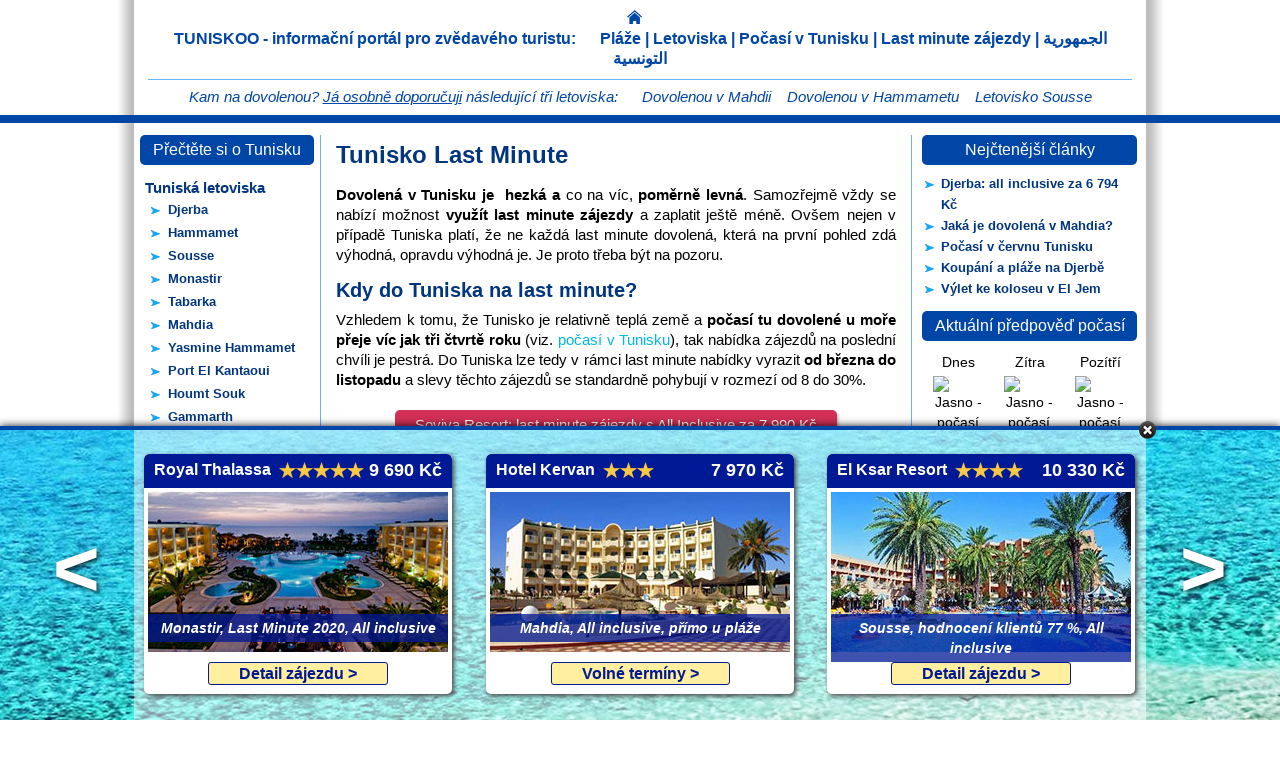

--- FILE ---
content_type: text/html; charset=UTF-8
request_url: https://tuniskoo.cz/last-minute/
body_size: 13167
content:
<!DOCTYPE html>

<html lang="cs">

<head>

	<!-- meta informace -->
	<meta name="robots" content="index,follow">	
	<meta name="author" content="Tuniskoo.cz">
	<meta charset="UTF-8" />

	<!-- Titulek -->
	<title>Tunisko Last Minute</title>
	<!-- Odkaz na CSS soubor -->

    <link rel="pingback" href="https://tuniskoo.cz/xmlrpc.php" />
    <link rel="stylesheet" href="https://tuniskoo.cz/wp-content/themes/SablonaDovolena1/style.css" type="text/css" media="screen" /> 
    <link rel="stylesheet" href="https://tureckoo.cz/wp-content/themes/SablonaDovolena1/style-spolecne-nove.css" type="text/css" media="screen" />
    <link rel="shortcut icon" href="https://tuniskoo.cz/wp-content/themes/SablonaDovolena1/images/img-tuniskoo/favicon.ico" />
    <script src="//ajax.googleapis.com/ajax/libs/jquery/1.8.1/jquery.min.js"></script>

<!-- Google Analytics -->
<script>
  (function(i,s,o,g,r,a,m){i['GoogleAnalyticsObject']=r;i[r]=i[r]||function(){
  (i[r].q=i[r].q||[]).push(arguments)},i[r].l=1*new Date();a=s.createElement(o),
  m=s.getElementsByTagName(o)[0];a.async=1;a.src=g;m.parentNode.insertBefore(a,m)
  })(window,document,'script','//www.google-analytics.com/analytics.js','ga');

  ga('create', 'UA-46821317-2', 'tuniskoo.cz');
  ga('send', 'pageview');
</script>        

<meta name='robots' content='max-image-preview:large' />

<!-- This site is optimized with the Yoast SEO plugin v12.1 - https://yoast.com/wordpress/plugins/seo/ -->
<meta name="description" content="Last minute zájezdy do Tuniska od 5 603 Kč. Přehled last minute zájezdů do země Tunisko, Djerba, Monastir...To vše na Tunisko last minute dovolená a zájezdy"/>
<link rel="canonical" href="https://tuniskoo.cz/last-minute/" />
<meta property="og:locale" content="cs_CZ" />
<meta property="og:type" content="article" />
<meta property="og:title" content="Tunisko Last Minute" />
<meta property="og:description" content="Last minute zájezdy do Tuniska od 5 603 Kč. Přehled last minute zájezdů do země Tunisko, Djerba, Monastir...To vše na Tunisko last minute dovolená a zájezdy" />
<meta property="og:url" content="https://tuniskoo.cz/last-minute/" />
<meta property="og:site_name" content="Dovolená Tunisko" />
<meta property="og:image" content="http://tuniskoo.cz/wp-content/uploads/monastir-dovolena-300x198.jpg" />
<script type='application/ld+json' class='yoast-schema-graph yoast-schema-graph--main'>{"@context":"https://schema.org","@graph":[{"@type":"WebSite","@id":"https://tuniskoo.cz/#website","url":"https://tuniskoo.cz/","name":"Dovolen\u00e1 Tunisko","potentialAction":{"@type":"SearchAction","target":"https://tuniskoo.cz/?s={search_term_string}","query-input":"required name=search_term_string"}},{"@type":"ImageObject","@id":"https://tuniskoo.cz/last-minute/#primaryimage","url":"http://tuniskoo.cz/wp-content/uploads/monastir-dovolena-300x198.jpg"},{"@type":"WebPage","@id":"https://tuniskoo.cz/last-minute/#webpage","url":"https://tuniskoo.cz/last-minute/","inLanguage":"cs","name":"Tunisko Last Minute","isPartOf":{"@id":"https://tuniskoo.cz/#website"},"primaryImageOfPage":{"@id":"https://tuniskoo.cz/last-minute/#primaryimage"},"datePublished":"2013-12-31T15:01:53+01:00","dateModified":"2015-05-18T15:22:38+02:00","description":"Last minute z\u00e1jezdy do Tuniska od 5 603 K\u010d. P\u0159ehled last minute z\u00e1jezd\u016f do zem\u011b Tunisko, Djerba, Monastir...To v\u0161e na Tunisko last minute dovolen\u00e1 a z\u00e1jezdy"}]}</script>
<!-- / Yoast SEO plugin. -->

<link rel="alternate" type="application/rss+xml" title="Dovolená Tunisko &raquo; RSS zdroj" href="https://tuniskoo.cz/feed/" />
<link rel="alternate" type="application/rss+xml" title="Dovolená Tunisko &raquo; RSS komentářů" href="https://tuniskoo.cz/comments/feed/" />
<link rel="alternate" type="application/rss+xml" title="Dovolená Tunisko &raquo; RSS komentářů pro Tunisko Last Minute" href="https://tuniskoo.cz/last-minute/feed/" />
<script type="text/javascript">
window._wpemojiSettings = {"baseUrl":"https:\/\/s.w.org\/images\/core\/emoji\/14.0.0\/72x72\/","ext":".png","svgUrl":"https:\/\/s.w.org\/images\/core\/emoji\/14.0.0\/svg\/","svgExt":".svg","source":{"concatemoji":"https:\/\/tuniskoo.cz\/wp-includes\/js\/wp-emoji-release.min.js?ver=6.1.9"}};
/*! This file is auto-generated */
!function(e,a,t){var n,r,o,i=a.createElement("canvas"),p=i.getContext&&i.getContext("2d");function s(e,t){var a=String.fromCharCode,e=(p.clearRect(0,0,i.width,i.height),p.fillText(a.apply(this,e),0,0),i.toDataURL());return p.clearRect(0,0,i.width,i.height),p.fillText(a.apply(this,t),0,0),e===i.toDataURL()}function c(e){var t=a.createElement("script");t.src=e,t.defer=t.type="text/javascript",a.getElementsByTagName("head")[0].appendChild(t)}for(o=Array("flag","emoji"),t.supports={everything:!0,everythingExceptFlag:!0},r=0;r<o.length;r++)t.supports[o[r]]=function(e){if(p&&p.fillText)switch(p.textBaseline="top",p.font="600 32px Arial",e){case"flag":return s([127987,65039,8205,9895,65039],[127987,65039,8203,9895,65039])?!1:!s([55356,56826,55356,56819],[55356,56826,8203,55356,56819])&&!s([55356,57332,56128,56423,56128,56418,56128,56421,56128,56430,56128,56423,56128,56447],[55356,57332,8203,56128,56423,8203,56128,56418,8203,56128,56421,8203,56128,56430,8203,56128,56423,8203,56128,56447]);case"emoji":return!s([129777,127995,8205,129778,127999],[129777,127995,8203,129778,127999])}return!1}(o[r]),t.supports.everything=t.supports.everything&&t.supports[o[r]],"flag"!==o[r]&&(t.supports.everythingExceptFlag=t.supports.everythingExceptFlag&&t.supports[o[r]]);t.supports.everythingExceptFlag=t.supports.everythingExceptFlag&&!t.supports.flag,t.DOMReady=!1,t.readyCallback=function(){t.DOMReady=!0},t.supports.everything||(n=function(){t.readyCallback()},a.addEventListener?(a.addEventListener("DOMContentLoaded",n,!1),e.addEventListener("load",n,!1)):(e.attachEvent("onload",n),a.attachEvent("onreadystatechange",function(){"complete"===a.readyState&&t.readyCallback()})),(e=t.source||{}).concatemoji?c(e.concatemoji):e.wpemoji&&e.twemoji&&(c(e.twemoji),c(e.wpemoji)))}(window,document,window._wpemojiSettings);
</script>
<style type="text/css">
img.wp-smiley,
img.emoji {
	display: inline !important;
	border: none !important;
	box-shadow: none !important;
	height: 1em !important;
	width: 1em !important;
	margin: 0 0.07em !important;
	vertical-align: -0.1em !important;
	background: none !important;
	padding: 0 !important;
}
</style>
	<link rel='stylesheet' id='dashicons-css' href='https://tuniskoo.cz/wp-includes/css/dashicons.min.css?ver=6.1.9' type='text/css' media='all' />
<link rel='stylesheet' id='wunderground-css' href='https://tuniskoo.cz/wp-content/plugins/wunderground/assets/css/wunderground.css?ver=2.1.3' type='text/css' media='all' />
<link rel='stylesheet' id='wp-block-library-css' href='https://tuniskoo.cz/wp-includes/css/dist/block-library/style.min.css?ver=6.1.9' type='text/css' media='all' />
<link rel='stylesheet' id='classic-theme-styles-css' href='https://tuniskoo.cz/wp-includes/css/classic-themes.min.css?ver=1' type='text/css' media='all' />
<style id='global-styles-inline-css' type='text/css'>
body{--wp--preset--color--black: #000000;--wp--preset--color--cyan-bluish-gray: #abb8c3;--wp--preset--color--white: #ffffff;--wp--preset--color--pale-pink: #f78da7;--wp--preset--color--vivid-red: #cf2e2e;--wp--preset--color--luminous-vivid-orange: #ff6900;--wp--preset--color--luminous-vivid-amber: #fcb900;--wp--preset--color--light-green-cyan: #7bdcb5;--wp--preset--color--vivid-green-cyan: #00d084;--wp--preset--color--pale-cyan-blue: #8ed1fc;--wp--preset--color--vivid-cyan-blue: #0693e3;--wp--preset--color--vivid-purple: #9b51e0;--wp--preset--gradient--vivid-cyan-blue-to-vivid-purple: linear-gradient(135deg,rgba(6,147,227,1) 0%,rgb(155,81,224) 100%);--wp--preset--gradient--light-green-cyan-to-vivid-green-cyan: linear-gradient(135deg,rgb(122,220,180) 0%,rgb(0,208,130) 100%);--wp--preset--gradient--luminous-vivid-amber-to-luminous-vivid-orange: linear-gradient(135deg,rgba(252,185,0,1) 0%,rgba(255,105,0,1) 100%);--wp--preset--gradient--luminous-vivid-orange-to-vivid-red: linear-gradient(135deg,rgba(255,105,0,1) 0%,rgb(207,46,46) 100%);--wp--preset--gradient--very-light-gray-to-cyan-bluish-gray: linear-gradient(135deg,rgb(238,238,238) 0%,rgb(169,184,195) 100%);--wp--preset--gradient--cool-to-warm-spectrum: linear-gradient(135deg,rgb(74,234,220) 0%,rgb(151,120,209) 20%,rgb(207,42,186) 40%,rgb(238,44,130) 60%,rgb(251,105,98) 80%,rgb(254,248,76) 100%);--wp--preset--gradient--blush-light-purple: linear-gradient(135deg,rgb(255,206,236) 0%,rgb(152,150,240) 100%);--wp--preset--gradient--blush-bordeaux: linear-gradient(135deg,rgb(254,205,165) 0%,rgb(254,45,45) 50%,rgb(107,0,62) 100%);--wp--preset--gradient--luminous-dusk: linear-gradient(135deg,rgb(255,203,112) 0%,rgb(199,81,192) 50%,rgb(65,88,208) 100%);--wp--preset--gradient--pale-ocean: linear-gradient(135deg,rgb(255,245,203) 0%,rgb(182,227,212) 50%,rgb(51,167,181) 100%);--wp--preset--gradient--electric-grass: linear-gradient(135deg,rgb(202,248,128) 0%,rgb(113,206,126) 100%);--wp--preset--gradient--midnight: linear-gradient(135deg,rgb(2,3,129) 0%,rgb(40,116,252) 100%);--wp--preset--duotone--dark-grayscale: url('#wp-duotone-dark-grayscale');--wp--preset--duotone--grayscale: url('#wp-duotone-grayscale');--wp--preset--duotone--purple-yellow: url('#wp-duotone-purple-yellow');--wp--preset--duotone--blue-red: url('#wp-duotone-blue-red');--wp--preset--duotone--midnight: url('#wp-duotone-midnight');--wp--preset--duotone--magenta-yellow: url('#wp-duotone-magenta-yellow');--wp--preset--duotone--purple-green: url('#wp-duotone-purple-green');--wp--preset--duotone--blue-orange: url('#wp-duotone-blue-orange');--wp--preset--font-size--small: 13px;--wp--preset--font-size--medium: 20px;--wp--preset--font-size--large: 36px;--wp--preset--font-size--x-large: 42px;--wp--preset--spacing--20: 0.44rem;--wp--preset--spacing--30: 0.67rem;--wp--preset--spacing--40: 1rem;--wp--preset--spacing--50: 1.5rem;--wp--preset--spacing--60: 2.25rem;--wp--preset--spacing--70: 3.38rem;--wp--preset--spacing--80: 5.06rem;}:where(.is-layout-flex){gap: 0.5em;}body .is-layout-flow > .alignleft{float: left;margin-inline-start: 0;margin-inline-end: 2em;}body .is-layout-flow > .alignright{float: right;margin-inline-start: 2em;margin-inline-end: 0;}body .is-layout-flow > .aligncenter{margin-left: auto !important;margin-right: auto !important;}body .is-layout-constrained > .alignleft{float: left;margin-inline-start: 0;margin-inline-end: 2em;}body .is-layout-constrained > .alignright{float: right;margin-inline-start: 2em;margin-inline-end: 0;}body .is-layout-constrained > .aligncenter{margin-left: auto !important;margin-right: auto !important;}body .is-layout-constrained > :where(:not(.alignleft):not(.alignright):not(.alignfull)){max-width: var(--wp--style--global--content-size);margin-left: auto !important;margin-right: auto !important;}body .is-layout-constrained > .alignwide{max-width: var(--wp--style--global--wide-size);}body .is-layout-flex{display: flex;}body .is-layout-flex{flex-wrap: wrap;align-items: center;}body .is-layout-flex > *{margin: 0;}:where(.wp-block-columns.is-layout-flex){gap: 2em;}.has-black-color{color: var(--wp--preset--color--black) !important;}.has-cyan-bluish-gray-color{color: var(--wp--preset--color--cyan-bluish-gray) !important;}.has-white-color{color: var(--wp--preset--color--white) !important;}.has-pale-pink-color{color: var(--wp--preset--color--pale-pink) !important;}.has-vivid-red-color{color: var(--wp--preset--color--vivid-red) !important;}.has-luminous-vivid-orange-color{color: var(--wp--preset--color--luminous-vivid-orange) !important;}.has-luminous-vivid-amber-color{color: var(--wp--preset--color--luminous-vivid-amber) !important;}.has-light-green-cyan-color{color: var(--wp--preset--color--light-green-cyan) !important;}.has-vivid-green-cyan-color{color: var(--wp--preset--color--vivid-green-cyan) !important;}.has-pale-cyan-blue-color{color: var(--wp--preset--color--pale-cyan-blue) !important;}.has-vivid-cyan-blue-color{color: var(--wp--preset--color--vivid-cyan-blue) !important;}.has-vivid-purple-color{color: var(--wp--preset--color--vivid-purple) !important;}.has-black-background-color{background-color: var(--wp--preset--color--black) !important;}.has-cyan-bluish-gray-background-color{background-color: var(--wp--preset--color--cyan-bluish-gray) !important;}.has-white-background-color{background-color: var(--wp--preset--color--white) !important;}.has-pale-pink-background-color{background-color: var(--wp--preset--color--pale-pink) !important;}.has-vivid-red-background-color{background-color: var(--wp--preset--color--vivid-red) !important;}.has-luminous-vivid-orange-background-color{background-color: var(--wp--preset--color--luminous-vivid-orange) !important;}.has-luminous-vivid-amber-background-color{background-color: var(--wp--preset--color--luminous-vivid-amber) !important;}.has-light-green-cyan-background-color{background-color: var(--wp--preset--color--light-green-cyan) !important;}.has-vivid-green-cyan-background-color{background-color: var(--wp--preset--color--vivid-green-cyan) !important;}.has-pale-cyan-blue-background-color{background-color: var(--wp--preset--color--pale-cyan-blue) !important;}.has-vivid-cyan-blue-background-color{background-color: var(--wp--preset--color--vivid-cyan-blue) !important;}.has-vivid-purple-background-color{background-color: var(--wp--preset--color--vivid-purple) !important;}.has-black-border-color{border-color: var(--wp--preset--color--black) !important;}.has-cyan-bluish-gray-border-color{border-color: var(--wp--preset--color--cyan-bluish-gray) !important;}.has-white-border-color{border-color: var(--wp--preset--color--white) !important;}.has-pale-pink-border-color{border-color: var(--wp--preset--color--pale-pink) !important;}.has-vivid-red-border-color{border-color: var(--wp--preset--color--vivid-red) !important;}.has-luminous-vivid-orange-border-color{border-color: var(--wp--preset--color--luminous-vivid-orange) !important;}.has-luminous-vivid-amber-border-color{border-color: var(--wp--preset--color--luminous-vivid-amber) !important;}.has-light-green-cyan-border-color{border-color: var(--wp--preset--color--light-green-cyan) !important;}.has-vivid-green-cyan-border-color{border-color: var(--wp--preset--color--vivid-green-cyan) !important;}.has-pale-cyan-blue-border-color{border-color: var(--wp--preset--color--pale-cyan-blue) !important;}.has-vivid-cyan-blue-border-color{border-color: var(--wp--preset--color--vivid-cyan-blue) !important;}.has-vivid-purple-border-color{border-color: var(--wp--preset--color--vivid-purple) !important;}.has-vivid-cyan-blue-to-vivid-purple-gradient-background{background: var(--wp--preset--gradient--vivid-cyan-blue-to-vivid-purple) !important;}.has-light-green-cyan-to-vivid-green-cyan-gradient-background{background: var(--wp--preset--gradient--light-green-cyan-to-vivid-green-cyan) !important;}.has-luminous-vivid-amber-to-luminous-vivid-orange-gradient-background{background: var(--wp--preset--gradient--luminous-vivid-amber-to-luminous-vivid-orange) !important;}.has-luminous-vivid-orange-to-vivid-red-gradient-background{background: var(--wp--preset--gradient--luminous-vivid-orange-to-vivid-red) !important;}.has-very-light-gray-to-cyan-bluish-gray-gradient-background{background: var(--wp--preset--gradient--very-light-gray-to-cyan-bluish-gray) !important;}.has-cool-to-warm-spectrum-gradient-background{background: var(--wp--preset--gradient--cool-to-warm-spectrum) !important;}.has-blush-light-purple-gradient-background{background: var(--wp--preset--gradient--blush-light-purple) !important;}.has-blush-bordeaux-gradient-background{background: var(--wp--preset--gradient--blush-bordeaux) !important;}.has-luminous-dusk-gradient-background{background: var(--wp--preset--gradient--luminous-dusk) !important;}.has-pale-ocean-gradient-background{background: var(--wp--preset--gradient--pale-ocean) !important;}.has-electric-grass-gradient-background{background: var(--wp--preset--gradient--electric-grass) !important;}.has-midnight-gradient-background{background: var(--wp--preset--gradient--midnight) !important;}.has-small-font-size{font-size: var(--wp--preset--font-size--small) !important;}.has-medium-font-size{font-size: var(--wp--preset--font-size--medium) !important;}.has-large-font-size{font-size: var(--wp--preset--font-size--large) !important;}.has-x-large-font-size{font-size: var(--wp--preset--font-size--x-large) !important;}
.wp-block-navigation a:where(:not(.wp-element-button)){color: inherit;}
:where(.wp-block-columns.is-layout-flex){gap: 2em;}
.wp-block-pullquote{font-size: 1.5em;line-height: 1.6;}
</style>
<link rel='stylesheet' id='kk-star-ratings-css' href='https://tuniskoo.cz/wp-content/plugins/kk-star-ratings/src/core/public/css/kk-star-ratings.min.css?ver=5.2.8' type='text/css' media='all' />
<script type='text/javascript' src='https://tuniskoo.cz/wp-includes/js/jquery/jquery.min.js?ver=3.6.1' id='jquery-core-js'></script>
<script type='text/javascript' src='https://tuniskoo.cz/wp-includes/js/jquery/jquery-migrate.min.js?ver=3.3.2' id='jquery-migrate-js'></script>
<script type='text/javascript' src='https://tuniskoo.cz/wp-includes/js/jquery/ui/core.min.js?ver=1.13.2' id='jquery-ui-core-js'></script>
<script type='text/javascript' src='https://tuniskoo.cz/wp-includes/js/jquery/ui/menu.min.js?ver=1.13.2' id='jquery-ui-menu-js'></script>
<script type='text/javascript' src='https://tuniskoo.cz/wp-includes/js/dist/vendor/regenerator-runtime.min.js?ver=0.13.9' id='regenerator-runtime-js'></script>
<script type='text/javascript' src='https://tuniskoo.cz/wp-includes/js/dist/vendor/wp-polyfill.min.js?ver=3.15.0' id='wp-polyfill-js'></script>
<script type='text/javascript' src='https://tuniskoo.cz/wp-includes/js/dist/dom-ready.min.js?ver=392bdd43726760d1f3ca' id='wp-dom-ready-js'></script>
<script type='text/javascript' src='https://tuniskoo.cz/wp-includes/js/dist/hooks.min.js?ver=4169d3cf8e8d95a3d6d5' id='wp-hooks-js'></script>
<script type='text/javascript' src='https://tuniskoo.cz/wp-includes/js/dist/i18n.min.js?ver=9e794f35a71bb98672ae' id='wp-i18n-js'></script>
<script type='text/javascript' id='wp-i18n-js-after'>
wp.i18n.setLocaleData( { 'text direction\u0004ltr': [ 'ltr' ] } );
</script>
<script type='text/javascript' id='wp-a11y-js-translations'>
( function( domain, translations ) {
	var localeData = translations.locale_data[ domain ] || translations.locale_data.messages;
	localeData[""].domain = domain;
	wp.i18n.setLocaleData( localeData, domain );
} )( "default", {"translation-revision-date":"2025-10-24 08:14:29+0000","generator":"GlotPress\/4.0.3","domain":"messages","locale_data":{"messages":{"":{"domain":"messages","plural-forms":"nplurals=3; plural=(n == 1) ? 0 : ((n >= 2 && n <= 4) ? 1 : 2);","lang":"cs_CZ"},"Notifications":["Ozn\u00e1men\u00ed"]}},"comment":{"reference":"wp-includes\/js\/dist\/a11y.js"}} );
</script>
<script type='text/javascript' src='https://tuniskoo.cz/wp-includes/js/dist/a11y.min.js?ver=ecce20f002eda4c19664' id='wp-a11y-js'></script>
<script type='text/javascript' id='jquery-ui-autocomplete-js-extra'>
/* <![CDATA[ */
var uiAutocompleteL10n = {"noResults":"Nebyly nalezeny \u017e\u00e1dn\u00e9 v\u00fdsledky.","oneResult":"Nalezen 1 v\u00fdsledek. Pro v\u00fdb\u011br konkr\u00e9tn\u00ed polo\u017eky m\u016f\u017eete pou\u017e\u00edt \u0161ipky na kl\u00e1vesnici.","manyResults":"Po\u010det nalezen\u00fdch v\u00fdsledk\u016f: %d. Pro v\u00fdb\u011br konkr\u00e9tn\u00ed polo\u017eky m\u016f\u017eete pou\u017e\u00edt \u0161ipky na kl\u00e1vesnici.","itemSelected":"Polo\u017eka byla vybr\u00e1na."};
/* ]]> */
</script>
<script type='text/javascript' src='https://tuniskoo.cz/wp-includes/js/jquery/ui/autocomplete.min.js?ver=1.13.2' id='jquery-ui-autocomplete-js'></script>
<script type='text/javascript' id='wunderground-widget-js-extra'>
/* <![CDATA[ */
var WuWidget = {"apiKey":"3ffab52910ec1a0e","_wpnonce":"f7d20e6f73","ajaxurl":"https:\/\/tuniskoo.cz\/wp-admin\/admin-ajax.php","is_admin":"","subdomain":"www"};
/* ]]> */
</script>
<script type='text/javascript' src='https://tuniskoo.cz/wp-content/plugins/wunderground/assets/js/widget.min.js?ver=2.1.3' id='wunderground-widget-js'></script>
<link rel="https://api.w.org/" href="https://tuniskoo.cz/wp-json/" /><link rel="alternate" type="application/json" href="https://tuniskoo.cz/wp-json/wp/v2/pages/2" /><link rel="EditURI" type="application/rsd+xml" title="RSD" href="https://tuniskoo.cz/xmlrpc.php?rsd" />
<link rel="wlwmanifest" type="application/wlwmanifest+xml" href="https://tuniskoo.cz/wp-includes/wlwmanifest.xml" />
<meta name="generator" content="WordPress 6.1.9" />
<link rel='shortlink' href='https://tuniskoo.cz/?p=2' />
<link rel="alternate" type="application/json+oembed" href="https://tuniskoo.cz/wp-json/oembed/1.0/embed?url=https%3A%2F%2Ftuniskoo.cz%2Flast-minute%2F" />
<link rel="alternate" type="text/xml+oembed" href="https://tuniskoo.cz/wp-json/oembed/1.0/embed?url=https%3A%2F%2Ftuniskoo.cz%2Flast-minute%2F&#038;format=xml" />
<script type="application/ld+json">{
    "@context": "https://schema.org/",
    "@type": "CreativeWorkSeries",
    "name": "Tunisko Last Minute",
    "aggregateRating": {
        "@type": "AggregateRating",
        "ratingValue": "4.7",
        "bestRating": "5",
        "ratingCount": "8"
    }
}</script><style type="text/css">.recentcomments a{display:inline !important;padding:0 !important;margin:0 !important;}</style>
<meta http-equiv="Content-Type" content="text/html; charset=utf-8"></head>

<body>

	
    <div id="header">

		<div id="header-content">
        	<div id="header-content-top">
                <a id="domu" href="https://tuniskoo.cz"></a> 
                <span id="nadpis">
                    TUNISKOO - informační portál pro zvědavého turistu: &nbsp;&nbsp;&nbsp;&nbsp; Pláže | Letoviska | <a href="http://o-tunisku.cz/pocasi" target="_blank" title="Počasí v Tunisku">Počasí v Tunisku</a> | <a href="/last-minute" title="Tunisko Last minute">Last minute zájezdy</a> | الجمهورية التونسية
                </span>
            </div>
            <div id="header-content-bottom">
            	Kam na dovolenou? <span class="underline">Já osobně doporučuji</span> následující tři letoviska: &nbsp;&nbsp;&nbsp;&nbsp; <a href="/mahdia" title="Letovisko Mahdia">Dovolenou v Mahdii</a> &nbsp;&nbsp; <a href="/hammamet" title="Letovisko Hammamet">Dovolenou v Hammametu</a> &nbsp;&nbsp; <a href="/sousse" title="Letovisko Sousse">Letovisko Sousse</a>
            </div>
		</div>
	
    </div>
    
    
    <div id="header2">
    
    	<div id="header2-center">
        	
            <a id="header2-1" href="https://tuniskoo.cz/detail-zajezdu-t-21" target="_blank" title="">
                <span class="title">
                    <span class="hvezdy">
                        <span class="hvezda"></span>
                        <span class="hvezda"></span>
                        <span class="hvezda"></span>
                        <span class="hvezda"></span>
                        <span class="hvezda"></span>
                    </span>
                    <span class="hotel-name">
                        Royal Thalassa
                    </span>
                    <span class="cena">9 790 Kč</span>
                </span>
                <img src="https://tuniskoo.cz/wp-content/themes/SablonaDovolena1/images/img-tuniskoo/dovolena-tunisko-monastir-th.jpg" alt="Dovolená Hotel Arcanus" class="hotel">
                <span class="zajezd-info">Monastir, Last Minute, All inclusive, 8 dní</span>
                <span class="tlacitko4">Detail zájezdu &gt;</span> 
           	</a>
            
            <a id="header2-2" href="https://tuniskoo.cz/detail-zajezdu-t-22" target="_blank" title="">
                <span class="title">
                    <span class="hvezdy">
                        <span class="hvezda"></span>
                        <span class="hvezda"></span>
                        <span class="hvezda"></span>
                    </span>
                    <span class="hotel-name">
                        Hotel Kervan
                    </span>
                    <span class="cena">7 910 Kč</span>
                </span>
                <img src="https://tuniskoo.cz/wp-content/themes/SablonaDovolena1/images/img-tuniskoo/dovolena-tunisko-mahdia-si.jpg" alt="Dovolená Hotel Sorocco Beach" class="hotel">
                <span class="zajezd-info">Mahdia, All inclusive, přímo u pláže</span>
                <span class="tlacitko4">Volné termíny &gt;</span> 
           	</a>
            
            <a id="header2-3" href="https://tuniskoo.cz/detail-zajezdu-t-23" target="_blank" title="">
                <span class="title">
                    <span class="hvezdy">
                        <span class="hvezda"></span>
                        <span class="hvezda"></span>
                        <span class="hvezda"></span>
                        <span class="hvezda"></span>
                    </span>
                    <span class="hotel-name">
                        El Ksar Resort
                    </span>
                    <span class="cena">10 490 Kč</span>
                </span>
                <img src="https://tuniskoo.cz/wp-content/themes/SablonaDovolena1/images/img-tuniskoo/dovolena-tunisko-sousse-el.jpg" alt="Dovolená Hotel LTI El Ksar" class="hotel">
                <span class="zajezd-info">Sousse, All inclusive, hodnocení klientů 78 %</span>
                <span class="tlacitko4">Detail zájezdu &gt;</span> 
           	</a>
             
            <a href="https://tuniskoo.cz/posunout-do-leva" target="_blank" class="carousel_nav prev">&lt;</a>
            <a href="https://tuniskoo.cz/posunout-do-prava" target="_blank" class="carousel_nav next">&gt;</a>
            	
    	</div>	<!-- konec header2-center -->
    </div>	<!-- konec header2 -->
    

	<div id="wrapper">
<div id="main">

<div id="main-left">

<div class="nadpis-top">
	Přečtěte si o Tunisku
</div>


<div id="levemenu">

<div class="menu-menu-1-container"><ul id="menu-menu-1" class="menu"><li id="menu-item-88" class="menu-item menu-item-type-custom menu-item-object-custom menu-item-home menu-item-has-children menu-item-88"><a href="http://tuniskoo.cz/">Tuniská letoviska</a>
<ul class="sub-menu">
	<li id="menu-item-46" class="menu-item menu-item-type-post_type menu-item-object-page menu-item-46"><a title="Tunisko Djerba" href="https://tuniskoo.cz/djerba/">Djerba</a></li>
	<li id="menu-item-41" class="menu-item menu-item-type-post_type menu-item-object-page menu-item-41"><a title="Tunisko Hammamet" href="https://tuniskoo.cz/hammamet/">Hammamet</a></li>
	<li id="menu-item-68" class="menu-item menu-item-type-post_type menu-item-object-page menu-item-68"><a title="Tunisko Sousse" href="https://tuniskoo.cz/sousse/">Sousse</a></li>
	<li id="menu-item-54" class="menu-item menu-item-type-post_type menu-item-object-page menu-item-54"><a title="Tunisko Monastir" href="https://tuniskoo.cz/monastir/">Monastir</a></li>
	<li id="menu-item-58" class="menu-item menu-item-type-post_type menu-item-object-page menu-item-58"><a title="Tunisko Tabarka" href="https://tuniskoo.cz/tabarka/">Tabarka</a></li>
	<li id="menu-item-42" class="menu-item menu-item-type-post_type menu-item-object-page menu-item-42"><a title="Tunisko Mahdia" href="https://tuniskoo.cz/mahdia/">Mahdia</a></li>
	<li id="menu-item-39" class="menu-item menu-item-type-post_type menu-item-object-page menu-item-39"><a title="Tunisko Yasmine Hammamet" href="https://tuniskoo.cz/yasmine-hammamet/">Yasmine Hammamet</a></li>
	<li id="menu-item-76" class="menu-item menu-item-type-post_type menu-item-object-page menu-item-76"><a title="Tunisko Port El Kantaoui" href="https://tuniskoo.cz/port-el-kantaoui/">Port El Kantaoui</a></li>
	<li id="menu-item-38" class="menu-item menu-item-type-post_type menu-item-object-page menu-item-38"><a title="Tunisko Houmt Souk" href="https://tuniskoo.cz/houmt-souk/">Houmt Souk</a></li>
	<li id="menu-item-40" class="menu-item menu-item-type-post_type menu-item-object-page menu-item-40"><a title="Tunisko Gammarth" href="https://tuniskoo.cz/gammarth/">Gammarth</a></li>
	<li id="menu-item-43" class="menu-item menu-item-type-post_type menu-item-object-page menu-item-43"><a title="Tunisko Nabeul" href="https://tuniskoo.cz/nabeul/">Nabeul</a></li>
</ul>
</li>
<li id="menu-item-44" class="menu-item menu-item-type-post_type menu-item-object-page current-menu-item page_item page-item-2 current_page_item menu-item-has-children menu-item-44"><a title="Tunisko Last Minute" href="https://tuniskoo.cz/last-minute/" aria-current="page">Tunisko Last Minute</a>
<ul class="sub-menu">
	<li id="menu-item-259" class="menu-item menu-item-type-post_type menu-item-object-page menu-item-259"><a title="Last minute dovolená Djerba" href="https://tuniskoo.cz/last-minute/djerba/">Djerba last minute</a></li>
	<li id="menu-item-164" class="menu-item menu-item-type-post_type menu-item-object-page menu-item-164"><a title="Hammamet last minute" href="https://tuniskoo.cz/last-minute/hammamet/">Hammamet last minute</a></li>
	<li id="menu-item-175" class="menu-item menu-item-type-post_type menu-item-object-page menu-item-175"><a title="Tabarka last minute" href="https://tuniskoo.cz/last-minute/tabarka/">Tabarka last minute</a></li>
	<li id="menu-item-212" class="menu-item menu-item-type-post_type menu-item-object-page menu-item-212"><a title="Monastir last minute" href="https://tuniskoo.cz/last-minute/monastir/">Monastir last minute</a></li>
	<li id="menu-item-215" class="menu-item menu-item-type-post_type menu-item-object-page menu-item-215"><a title="Mahdia last minute" href="https://tuniskoo.cz/last-minute/mahdia/">Mahdia last minute</a></li>
	<li id="menu-item-309" class="menu-item menu-item-type-post_type menu-item-object-page menu-item-309"><a title="Port El Kantaoui last minute" href="https://tuniskoo.cz/last-minute/port-el-kantaoui/">Port El Kantaoui last minute</a></li>
</ul>
</li>
<li id="menu-item-323" class="menu-item menu-item-type-post_type menu-item-object-page menu-item-323"><a href="https://tuniskoo.cz/first-minute/">Tunisko First Minute</a></li>
</ul></div>
</div>

<div id="green-tlacitko">
	<a class="tlacitko" href="/zajezdy-do-tuniska" target="_blank" title="Tunisko last minute od 6 317 Kč">
		<span class="normal">Zájezdy od</span>
		6 317 Kč
	</a>
</div>

</div><!-- main-left -->
<div id="main-center">

<div id="text">


   
<h1>Tunisko Last Minute</h1>

<p><strong>Dovolená v Tunisku je  hezká a</strong> co na víc, <strong>poměrně levná</strong>. Samozřejmě vždy se nabízí možnost <strong>využít last minute zájezdy</strong> a zaplatit ještě méně. Ovšem nejen v případě Tuniska platí, že ne každá last minute dovolená, která na první pohled zdá výhodná, opravdu výhodná je. Je proto třeba být na pozoru.</p>
<h2>Kdy do Tuniska na last minute?</h2>
<p>Vzhledem k tomu, že Tunisko je relativně teplá země a <strong>počasí tu dovolené u moře přeje víc jak tři čtvrtě roku</strong> (viz. <a title="počasí tunisko" href="http://o-tunisku.cz/pocasi" target="_blank">počasí v Tunisku</a>), tak nabídka zájezdů na poslední chvíli je pestrá. Do Tuniska lze tedy v rámci last minute nabídky vyrazit <strong>od března do listopadu</strong> a slevy těchto zájezdů se standardně pohybují v rozmezí od 8 do 30%.</p>
<p style="text-align: center;"><a class="banner-red" title="Last Minute Zájezdy Soviva Resort" href="http://tuniskoo.cz/zajezdy" target="_blank">Soviva Resort: last minute zájezdy s All Inclusive za 7 990 Kč</a></p>
<p>Na druhou stranu většina cestovních agentur i samotných cestovních kanceláří dobře vžitý a známý <strong>výraz &#8222;last minute&#8220; zneužívají</strong> (viz. konec textu). Jako last moment totiž označují zájezdy nejen se 14 denním, ale třeba i několikaměsíčním předstihem. Jen proto, aby nabídku více zviditelnili. Proto například už během měsíců leden a únor můžete tzv. last minute zájezdy do Tuniska rezervovat, při tom první odlety jsou nejdříve v průběhu měsíce března.</p>
<p>Březen, duben, květen, říjen a listopad, to jsou měsíce kdy lze narazit i na velmi zajímavé ceny, např. na týdenní <strong>last minute zájezd za 5 603 Kč (<span style="color: #ff0000;"><a title="detail 5 603 Kč" href="http://tuniskoo.cz/zajezdy" target="_blank"><span style="color: #ff0000;">detail zájezdu</span></a></span>)</strong>. Netvrdím, že podobné nabídky jsou k dispozici každý den, výjimečné ale v případě Tuniska nejsou. Podobně cenově atraktivní jsou i <a title="turecko last minute" href="http://tureckoo.cz/last-minute" target="_blank">last minuty do Turecka</a>.</p>
<h3>V ryze letní sezóně dovolená od 7 790 Kč</h3>
<p>Červen, červenec, srpen a září, to jsou měsíce, kdy budete mít naprostou záruku slunečného a hodně teplého počasí (teploty vzduchu až 40°C). V tomto období jsou ceny vyšší, i přesto se ale objevují akční nabídky, třeba tato: <strong>Last minute dovolená v letovisku <span style="color: #ff0000;">Mahdia za 7 790 Kč</span> (<a title="detail 7 790 kč" href="http://tuniskoo.cz/zajezdy" target="_blank">detail zájezdu</a>)</strong>.</p>
<h2>Do kterého letoviska na poslední chvíli?</h2>
<p>Je to věc vkusu, každé letovisko je jiné, všechny mají jedno společné, hezké dlouhé písečné pláže, volbou jakékoliv oblasti proto nic nezkazíte.<strong> Osobně bych se vyhnul</strong> akorát<a title="Tunisko Nabeul dovolená" href="http://tuniskoo.cz/nabeul/"> dovolené v Nabeul</a>, ta není opravdu ničím výjimečná. Přehled zájezdů dle jednotlivých letovisek&#8230;</p>
<ul>
<li><a title="monastir" href="http://tuniskoo.cz/monastir">Monastir</a>, Tunisko: 8-denní last minute Monastir od 8 630 Kč</li>
<li><a title="Tunisko Mahdia" href="http://tuniskoo.cz/mahdia/">Mahdia</a>, Tunisko: 8-denní last minute Mahdia od 7 790 Kč</li>
<li><a title="Tunisko Hammamet" href="http://tuniskoo.cz/hammamet/">Hammamet</a>, Tunisko: 10-denní last minute Hammamet od 11 860 Kč</li>
<li><a title="sousse" href="http://tuniskoo.cz/sousse">Sousse</a>, Tunisko: 8-denní last minute Sousse od 9 690Kč</li>
<li><a title="tabarka" href="http://tuniskoo.cz/tabarka">Tabarka</a>, Tunisko: 10-denní last minute Tabarka od 12 120 Kč</li>
<li><a title="Tunisko Djerba" href="http://tuniskoo.cz/djerba/">Djerba</a>, Tunisko: 8-denní last minute zájezd na Djerbu za 8 770 Kč</li>
</ul>
<p>Obecně platí, že ostrov Djerba spolu s blízkým pevninským letoviskem <a title="zarzis" href="http://tuniskoo.cz/zarzis">Zarzis</a> představují ty nejlevnější tuniské destinace. Neplatí to vždy, ale většinou ano. Je dáno jejich polohou v jižním Tunisku, kde krom těchto letovisek a jejich hotelů není vůbec nic.</p>
<div id="attachment_105" style="width: 310px" class="wp-caption alignright"><a title="Tunisko last minute" href="http://tuniskoo.cz/fotogalerie" target="_blank"><img aria-describedby="caption-attachment-105" decoding="async" class="size-medium wp-image-105" src="http://tuniskoo.cz/wp-content/uploads/monastir-dovolena-300x198.jpg" alt="last minute zájezdy TUnisko" width="300" height="198" srcset="https://tuniskoo.cz/wp-content/uploads/monastir-dovolena-300x198.jpg 300w, https://tuniskoo.cz/wp-content/uploads/monastir-dovolena.jpg 320w" sizes="(max-width: 300px) 100vw, 300px" /></a><p id="caption-attachment-105" class="wp-caption-text"><strong>Last minute dovolená na pláži v Monastiru při východu slunce</strong><br /><em>autor: krejcirimira, flickr.com, <a href="http://creativecommons.org/licenses/by-sa/2.0/" target="_blank">CC BY-SA 2.0</a></em></p></div>
<h2>Last minute zájezdy &#8211; stručná definice</h2>
<p><strong>Zájezd na poslední chvíli, last moment nebo last minute</strong> je označení správně používané pro zájezdy jejichž termín odletu je v horizontu 14 a méně dní. S last minute dovolenou se správně váže sleva, která původní cenu zájezdu snižuje o 5 až cca 30%. Cestovní kanceláře, které mají nasmlouvanou určitou kapacitu zájezdů, se pomocí last minutů snaží o prodej doposud neprodaných kapacit. Spolu s tímto termínem se někdy také používá &#8222;<em>super last minute</em>&#8222;, tedy označení pro zájezd s brzkým odletem (v rozmezí 3 dnů až několika hodin) a s výraznější slevou.</p>
<p>Jak jsem však uvedl výše, ačkoliv se nabídka tváří, že jde o nabídku na poslední chvíli, ne vždy tomu tak je, proto je třeba při výběru používat hlavu a nenechat se oklamat. <strong>Jedině tak bude opravdu dovolená v Tunisku last minute</strong>.</p>

<div id="social-banner">    
  <div class="g-banner"><div class="g-plusone" data-size="medium"></div></div>

  
<div class="tg-banner"> </div> 
</div>

  

<div class="clear" ></div>

</div><!-- text -->

</div><!-- main-center -->

<div id="main-right">

	<div class="widget-right">
    
        <div class="nadpis-top">
            Nejčtenější články
        </div>
        <ul class="nejctenejsi">
            <li><a href="/all-inclusive-dovolena-djerba-tunisko-8-dni-6-794-kc/" title="Djerba all inclusive">Djerba: all inclusive za 6 794 Kč</a></li>
            <li><a href="/mahdia/" title="dovolená Mahdia">Jaká je dovolená v Mahdia?</a></li>
            <li><a href="/tunisko-pocasi-cerven/" title="počasí červen Tunisko">Počasí v červnu  Tunisku</a></li>
            <li><a href="/djerba/" title="Djerba - pláže a koupání">Koupání a pláže na Djerbě</a></li>
            <li><a href="/tip-vylet-koloseum-el-jem/" title="amfiteátr el Jem">Výlet ke koloseu v El Jem</a></li>
        </ul>
        
    </div>
    
	<div class="widget-right">  
        
        <div class="nadpis-top">
            Aktuální předpověď počasí
        </div>
        <div class="pocasi-sidebar">
            <table class="wp_wunderground-sidebar">
            	<thead>
                	<tr>
                    	<th scope="col" class="table-header">Dnes</th>
                        <th scope="col" class="table-header">Zítra</th>
                        <th scope="col" class="table-header">Pozítří</th>
                    </tr>
                </thead>
                <tbody>
                	<tr>
                    	<td class="wp_wunderground_chance-of-rain center">
                        	<img src="https://icons-ak.wxug.com/i/c/k/clear.gif" width="50" height="50" alt="Jasno - počasí v Tunisku, Djerba" class="pocasi-ikona" /><div>Jasno</div><span class="red">30&deg;</span>/<span class="blue">23&deg;</span></td>
                        <td class="wp_wunderground_chance-of-rain center">
                        	<img src="https://icons-ak.wxug.com/i/c/k/clear.gif" width="50" height="50" alt="Jasno - počasí v Tunisku, Djerba" class="pocasi-ikona" /><div>Jasno</div><span class="red">31&deg;</span>/<span class="blue">22&deg;</span></td>
                        <td class="wp_wunderground_clear center">
                        	<img src="https://icons-ak.wxug.com/i/c/k/clear.gif" width="50" height="50" alt="Jasno - počasí v Tunisku, Djerba" class="pocasi-ikona" /><div>Jasno</div><span class="red">31&deg;</span>/<span class="blue">23&deg;</span></td>
                    </tr>
                </tbody>
            </table>
        </div>

		                       
        <div class="pocasi-popisek">
            <span class="i">Teplota vzduchu <span class="red">přes den</span> a <span class="blue">v noci</span></span>
            <span class="i">Podrobné informace o <a href="http://o-tunisku.cz/pocasi/" title="počasí v Tunisku">počasí v Tunisku</a></span>
        </div>
        	
        
	</div>
    
	<div class="widget-right">       
        
        <div class="nadpis-top">
            Fotky z Tuniska
        </div>
        <div class="fotky">
        	<a href="https://tuniskoo.cz/fotogalerie" target="_blank" title="Foto Hammamet"><img src="https://tuniskoo.cz/wp-content/themes/SablonaDovolena1/images/img-tuniskoo/hammamet-dovolena.jpg" alt="Dovolená Hammamet" width="105" height="75"></a>
            <a href="https://tuniskoo.cz/fotogalerie" target="_blank" title="Foto Monastir"><img src="https://tuniskoo.cz/wp-content/themes/SablonaDovolena1/images/img-tuniskoo/monastir-dovolena.jpg" alt="Monastir Turecko" width="105" height="75"></a>
        </div>
        <div class="fotky">
        	<a href="https://tuniskoo.cz/fotogalerie" target="_blank" title="Foto na pláži v Tunisku"><img src="https://tuniskoo.cz/wp-content/themes/SablonaDovolena1/images/img-tuniskoo/tunisko-zajezdy-dovolena.jpg" alt="dovolená na pláži v Tunisku" width="105" height="75"></a>
        	<a href="https://tuniskoo.cz/fotogalerie" target="_blank" title="Foto Port El Kantaoui"><img src="https://tuniskoo.cz/wp-content/themes/SablonaDovolena1/images/img-tuniskoo/port-el-kantaoui-dovolena.jpg" alt="Port El Kantaoui" width="105" height="75"></a>
        </div>
        <div class="fotky">
        	<a href="https://tuniskoo.cz/fotogalerie" target="_blank" title="Foto Djerba"><img src="https://tuniskoo.cz/wp-content/themes/SablonaDovolena1/images/img-tuniskoo/djerba-tunisko.jpg" alt="Djerba Tunisko" width="105" height="75"></a>
        	<a href="https://tuniskoo.cz/fotogalerie" target="_blank" title="Foto pláž v Tunisku"><img src="https://tuniskoo.cz/wp-content/themes/SablonaDovolena1/images/img-tuniskoo/tunisko-plaz-3.jpg" alt="Pláž v Tunisku" width="105" height="75"></a>
        </div>
        
        
	</div>
    
	<div class="widget-right"> 
         
        <div class="nadpis-top">
            Last minute zájezdy
        </div>

    </div>

</div><!-- main-right -->
<div class="clear"></div>

</div><!-- main -->

<div id="push"></div>
</div><!-- wrapper-->

<div id="footer">
<div id="footer-content">
<div  class="tab-zapati">

<table>

<tr>
<td colspan="2" class="tab-zahlavi">Nejoblíbenější letoviska</td>
<td class="sirka20px"></td>
<td colspan="2" class="tab-zahlavi">Last minute zájezdy</td>
<td class="sirka20px"></td>
<td colspan="2" class="tab-zahlavi">Počasí v Tunisku</td>
<td class="sirka20px"></td>
<td class="tab-zahlavi">Tuniskoo.cz</td>
</tr>

<tr>
<td><a href="/djerba/" title="Djerba Dovolená">Dovolená Djerba</a></td>
<td><a href="/hammamet/" title="Hammamet Dovolená">Dovolená Hammamet</a></td>
<td></td>
<td><a href="/last-minute/tabarka/" title="Tabarka last minute">Tabarka last minute</a></td>
<td><a href="/last-minute/" title="Last minute Tunisko">Tunisko last minute</a></td>
<td></td>
<td><a href="https://o-tunisku.cz/djerba-pocasi/" title="Djerba počasí" target="_blank">Djerba počasí</a></td>
<td><a href="https://o-tunisku.cz/hammamet-pocasi/" title="Hammamet počasí" target="_blank">Hammamet počasí</a></td>
<td></td>
<td>Autoři: Lukáš Tůma, <a href="https://plus.google.com/u/0/114486212810112516251/?rel=author" target="_blank">+Bára Procházková</a></td>
</tr>

<tr>
<td><a href="/monastir/" title="Monastir Dovolená">Dovolená Monastir</a></td>
<td><a href="/sousse/" title="Sousse Dovolená">Dovolená Sousse</a></td>
<td></td>
<td><a href="/last-minute/djerba/" title="Djerba last minute">Djerba last minute</a></td>
<td><a href="https://torecko.cz/last-minute/" title="Last minute Řecko" target="_blank">Last minute Řecko</a></td>
<td></td>
<td><a href="https://o-tunisku.cz/monastir-pocasi/" title="Monastir počasí" target="_blank">Monastir počasí</a></td>
<td><a href="https://o-tunisku.cz/sousse-pocasi/" title="Sousse počasí" target="_blank">Sousse počasí</a></td>
<td></td>
<td>Kontakt: lukas (a) tuniskoo.cz</td>
</tr>

<tr>
<td><a href="/mahdia/" title="Mahdia Dovolená">Dovolená Mahdia</a></td>
<td><a href="/tabarka/" title="Tabarka Dovolená">Dovolená Tabarka</a></td>
<td></td>
<td><a href="/last-minute/monastir/" title="Monastir last minute">Monastir last minute</a></td>
<td><a href="https://tureckoo.cz/last-minute/" title="Last minute Turecko" target="_blank">Turecko last minute</a></td>
<td></td>
<td><a href="https://o-tunisku.cz/tabarka-pocasi/" title="Tabarka počasí" target="_blank">Tabarka počasí</a></td>
<td><a href="https://o-tunisku.cz/mahdia-pocasi/" title="Mahdia počasí" target="_blank">Mahdia počasí</a></td>
<td></td>
<td>&copy; všechna práva vyhrazena</td>
</tr>


</table>
</div>

<div class="clear"></div>

<div class="copyright">
<div>Partnerské odkazy: <a href="http://www.neapol.sk" title="Vidět Neapol a umřít" target="_blank">italské město Neapol</a>, <a href="http://jaknahotely.cz/" title="Levné ubytování" target="_blank">Jaknahotely.cz</a> - Tipy na levné ubytování</div>
&copy; 2013 - 2020 Dovolenkový informační portál o Tunisku <a href="https://tuniskoo.cz/" title="Tunisko last minute dovolená">tuniskoo.cz</a>, všechny texty jsou autorsky chráněny
</div>

</div><!-- footer-content -->

</div><!-- footer -->


<!-- NABIDKA ZAJEZDU -->


<div class="nabidka-zajezdu" id="nabidka-zajezdu">
    
    	<div id="header2-center">
        	
            <a id="header2-1" href="https://tuniskoo.cz/detail-zajezdu-t-21" title="" onclick="window.open(this.href); document.getElementById('div_aktualni').style.display='block'; return false;">
                <span class="title">
                    <span class="hvezdy">
                        <span class="hvezda"></span>
                        <span class="hvezda"></span>
                        <span class="hvezda"></span>
                        <span class="hvezda"></span>
                        <span class="hvezda"></span>
                    </span>
                    <span class="hotel-name">
                        Royal Thalassa
                    </span>
                    <span class="cena">9 690 Kč</span>
                </span>
                <img src="https://tuniskoo.cz/wp-content/themes/SablonaDovolena1/images/img-tuniskoo/dovolena-tunisko-monastir-th.jpg" alt="Dovolená Hotel Arcanus" class="hotel">
                <span class="zajezd-info">Monastir, Last Minute 2020, All inclusive</span>
                <span class="tlacitko4">Detail zájezdu &gt;</span> 
           	</a>
            
            <a id="header2-2" href="https://tuniskoo.cz/detail-zajezdu-t-22" title="" onclick="window.open(this.href); document.getElementById('div_aktualni').style.display='block'; return false;">
                <span class="title">
                    <span class="hvezdy">
                        <span class="hvezda"></span>
                        <span class="hvezda"></span>
                        <span class="hvezda"></span>
                    </span>
                    <span class="hotel-name">
                        Hotel Kervan
                    </span>
                    <span class="cena">7 970 Kč</span>
                </span>
                <img src="https://tuniskoo.cz/wp-content/themes/SablonaDovolena1/images/img-tuniskoo/dovolena-tunisko-mahdia-si.jpg" alt="Dovolená Hotel Sorocco Beach" class="hotel">
                <span class="zajezd-info">Mahdia, All inclusive, přímo u pláže</span>
                <span class="tlacitko4">Volné termíny &gt;</span> 
           	</a>
            
            <a id="header2-3" href="https://tuniskoo.cz/detail-zajezdu-t-23" title="" onclick="window.open(this.href); document.getElementById('div_aktualni').style.display='block'; return false;">
                <span class="title">
                    <span class="hvezdy">
                        <span class="hvezda"></span>
                        <span class="hvezda"></span>
                        <span class="hvezda"></span>
                        <span class="hvezda"></span>
                    </span>
                    <span class="hotel-name">
                        El Ksar Resort
                    </span>
                    <span class="cena">10 330 Kč</span>
                </span>
                <img src="https://tuniskoo.cz/wp-content/themes/SablonaDovolena1/images/img-tuniskoo/dovolena-tunisko-sousse-el.jpg" alt="Dovolená Hotel LTI El Ksar" class="hotel">
                <span class="zajezd-info">Sousse, hodnocení klientů 77 %, All inclusive</span>
                <span class="tlacitko4">Detail zájezdu &gt;</span> 
           	</a>
             
            <a href="https://tuniskoo.cz/posunout-do-leva" target="_blank" class="carousel_nav prev">&lt;</a>
            <a href="https://tuniskoo.cz/posunout-do-prava" target="_blank" class="carousel_nav next">&gt;</a>
            
            <a href="#nabidka-zajezdu-1" id="hide-now"><span>Skrýt</span></a>
            
            <div class="fb-like" data-href="https://tuniskoo.cz" data-layout="button_count" data-action="like" data-show-faces="false" data-share="false"></div>
            	
    	</div>	<!-- konec header2-center -->
    </div>	<!-- konec <div class="nabidka-zajezdu" id="nabidka-zajezdu"> -->



<!--
<div class="nabidka-zajezdu" id="nabidka-zajezdu">
	<div class="zajezdy-container">

        <span class="posledni-aktualizace">
        	Poslední aktualizace<br/>včera ve 23:55
        </span>
        <div class="zajezd-box-main">
        	<a href="https://tuniskoo.cz/zajezdy-left" target="_blank"><span class="sipka-leva"></span></a>
            <a href="https://tuniskoo.cz/zajezdy-right" target="_blank"><span class="sipka-prava"></span></a>
            
            <div class="zajezd-box">
				<a href="https://tuniskoo.cz/detail-zajezdu-id-1115" target="_blank" title="">
                	<h2>Riadh Palms Hotel ****</h2>
                </a>
                <div class="cena">
                	<a href="https://tuniskoo.cz/detail-zajezdu-id-1125" target="_blank" title="">7 630 <span class="mensi">Kč</span></a>
                </div>    
                <div class="hotel-foto">
                	<a href="https://tuniskoo.cz/detail-zajezdu-id-1135" target="_blank" title="">
                		<img src="https://tuniskoo.cz/wp-content/themes/SablonaDovolena1/images/img-tuniskoo/tunisko-sousse-dovolena-hotel-1.jpg" alt="Hotel Riadh Palms" width="140" height="95">
                        <span class="volne-terminy">5 volných termínů</span>
                    </a>
                </div>
                <div class="zajezd-info">
                	<div class="zajezd-info-radek">
                    	<span class="bold polozka">Destinace</span><span>Sousse, Tunisko</span>
                    </div>
                    <div class="zajezd-info-radek">
                    	<span class="bold polozka">Strava</span><span>All inclusive</span>
                    </div>
                    <div class="zajezd-info-radek">
                    	<span class="bold polozka">Délka</span><span>8 dní</span>
                    </div>
                    <div class="zajezd-info-radek">
                    	<span class="bold polozka">Doprava</span><span>Letecky z Prahy</span>
                    </div>
                    <div class="zajezd-info-radek last">
                    	<span class="bold polozka">Hodnocení</span><span>86%/281 recenzí</span>
                    </div>
                </div>

                <a href="https://tuniskoo.cz/detail-zajezdu-id-1205" target="_blank" title="detail zájezdu na dovolena.cz">
                    <span class="zajezd-odkaz dovolena-1">
                        <span class="odkaz-green">
                            <span class="tlacitko2">
                                Zájezd na Dovolena.cz
                            </span>
                        </span>
                    </span>
                </a>
                <a href="https://tuniskoo.cz/detail-zajezdu-id-1305" target="_blank" title="detail zájezdu na travelportal.cz">
                    <span class="zajezd-odkaz travelportal-1">
                        <span class="odkaz-green">
                            <span class="tlacitko2">
                                Zájezd na TravelPortal
                            </span>
                        </span>
                    </span>
                </a>
                
            </div>
            
            
            
            
            <div class="zajezd-box">
				<a href="https://tuniskoo.cz/detail-zajezdu-id-2215" target="_blank" title="">
                	<h2>Hotel Thapsus AI ***</h2>
                </a>
                <div class="cena">
                	<a href="https://tuniskoo.cz/detail-zajezdu-id-2225" target="_blank" title="">5 937 <span class="mensi">Kč</span></a>
                </div>    
                <div class="hotel-foto">
                	<a href="https://tuniskoo.cz/detail-zajezdu-id-2235" target="_blank" title="">
                		<img src="https://tuniskoo.cz/wp-content/themes/SablonaDovolena1/images/img-tuniskoo/tunisko-mahdia-dovolena-hotel-1.jpg" alt="Hotel Thapsus" width="140" height="95">
                        <span class="volne-terminy">11 volných termínů</span>
                    </a>
                </div>
                <div class="zajezd-info">
                	<div class="zajezd-info-radek">
                    	<span class="bold polozka">Destinace</span><span>Mahdia, Tunisko</span>
                    </div>
                    <div class="zajezd-info-radek">
                    	<span class="bold polozka">Strava</span><span>All inclusive</span>
                    </div>
                    <div class="zajezd-info-radek">
                    	<span class="bold polozka">Délka</span><span>8 dní</span>
                    </div>
                    <div class="zajezd-info-radek">
                    	<span class="bold polozka">Doprava</span><span>Letecky z Prahy</span>
                    </div>
                    <div class="zajezd-info-radek last">
                    	<span class="bold polozka">Hodnocení</span><span>77%/263 recenzí</span>
                    </div>
                </div>

                <a href="https://tuniskoo.cz/detail-zajezdu-id-2105" target="_blank" title="detail zájezdu na invia.cz">
                    <span class="zajezd-odkaz invia-1">
                        <span class="odkaz-green">
                            <span class="tlacitko2">
                                Zájezd na Invia.cz
                            </span>
                        </span>
                    </span>
                </a>
                <a href="https://tuniskoo.cz/detail-zajezdu-id-2305" target="_blank" title="detail zájezdu na travelportal.cz">
                    <span class="zajezd-odkaz travelportal-1">
                        <span class="odkaz-green">
                            <span class="tlacitko2">
                                Zájezd na TravelPortal
                            </span>
                        </span>
                    </span>
                </a>
                
            </div>
            
            
            
            
            
            <div class="zajezd-box zajezd-last">
				<a href="https://tuniskoo.cz/detail-zajezdu-id-3315" target="_blank" title="">
                	<h2>Golden Tulip Palace *****</h2>
                </a>
                <div class="cena">
                	<a href="https://tuniskoo.cz/detail-zajezdu-id-3325" target="_blank" title="">8 117 <span class="mensi">Kč</span></a>
                </div>    
                <div class="hotel-foto">
                	<a href="https://tuniskoo.cz/detail-zajezdu-id-3335" target="_blank" title="">
                		<img src="https://tuniskoo.cz/wp-content/themes/SablonaDovolena1/images/img-tuniskoo/tunisko-mahdia-dovolena-hotel-2.jpg" alt="Hotel Golden Tulip Mahdia Palace" width="140" height="95">
                        <span class="volne-terminy">2 volné termíny</span>
                    </a>
                </div>
                <div class="zajezd-info">
                	<div class="zajezd-info-radek">
                    	<span class="bold polozka">Destinace</span><span>Mahdia, Tunisko</span>
                    </div>
                    <div class="zajezd-info-radek">
                    	<span class="bold polozka">Strava</span><span>Polopenze</span>
                    </div>
                    <div class="zajezd-info-radek">
                    	<span class="bold polozka">Délka</span><span>8 dní</span>
                    </div>
                    <div class="zajezd-info-radek">
                    	<span class="bold polozka">Doprava</span><span>Letecky z Prahy</span>
                    </div>
                    <div class="zajezd-info-radek last">
                    	<span class="bold polozka">Hodnocení</span><span>79% / 77 recenzí</span>
                    </div>
                </div>

                <a href="https://tuniskoo.cz/detail-zajezdu-id-3105" target="_blank" title="detail zájezdu na invia.cz">
                    <span class="zajezd-odkaz invia-1">
                        <span class="odkaz-green">
                            <span class="tlacitko2">
                                Zájezd na Invia.cz
                            </span>
                        </span>
                    </span>
                </a>
                <a href="https://tuniskoo.cz/detail-zajezdu-id-3205" target="_blank" title="detail zájezdu na dovolena.cz">
                    <span class="zajezd-odkaz dovolena-1">
                        <span class="odkaz-green">
                            <span class="tlacitko2">
                                Zájezd na Dovolena.cz
                            </span>
                        </span>
                    </span>
                </a>
                
            </div>
            
            
        </div>	
             			              
				      
		<a href="#nabidka-zajezdu-1" id="hide-now"><span>Skrýt</span></a>
		<a href="#nabidka-zajezdu-1" class="hide-forever" id="hide-forever">Zavřít navždy</a>

	</div>
</div>
-->


<div id="div_aktualni" tabindex="-1">
	<div class="aktualni_inner">
    	<a class="tlacitko-zavrit nahore" href="#" onclick="document.getElementById('div_aktualni').style.display='none';">Zavřít&nbsp;&nbsp;<span class="bold">X</span></a>
        <iframe id="iframe-1" src="https://tureckoo.cz/volne-zajezdy/" frameborder="0" scrolling="no"></iframe>
        <a class="tlacitko-zavrit dole" href="#" onclick="document.getElementById('div_aktualni').style.display='none';">Zavřít toto okno</a>
	</div>
</div>



<script type="text/javascript">
	var show = true;
$(document).scroll(function () {
    var y = $(this).scrollTop();   
    if (y < 280) {						// tady bylo puvodne  y > 280
      if(show){
        $('#nabidka-zajezdu').fadeIn();
      }
    } else {
        $('#nabidka-zajezdu').fadeOut();
    }
});
</script>

<script type="text/javascript">
$(document).ready(function() {
  $("#hide-now").on('click', function () { 
    $("#nabidka-zajezdu").fadeOut();
    show = false;
  });
}); 
</script>
					
<!-- NABIDKA ZAJEZDU KONEC -->




<!-- Google plus -->
<script type="text/javascript">
  window.___gcfg = {lang: 'cs'};

  (function() {
    var po = document.createElement('script'); po.type = 'text/javascript'; po.async = true;
    po.src = 'https://apis.google.com/js/plusone.js';
    var s = document.getElementsByTagName('script')[0]; s.parentNode.insertBefore(po, s);
  })();
</script>

<script type='text/javascript' id='kk-star-ratings-js-extra'>
/* <![CDATA[ */
var kk_star_ratings = {"action":"kk-star-ratings","endpoint":"https:\/\/tuniskoo.cz\/wp-admin\/admin-ajax.php","nonce":"71c27e4f93"};
/* ]]> */
</script>
<script type='text/javascript' src='https://tuniskoo.cz/wp-content/plugins/kk-star-ratings/src/core/public/js/kk-star-ratings.min.js?ver=5.2.8' id='kk-star-ratings-js'></script>
</body>
</html>

--- FILE ---
content_type: text/html; charset=UTF-8
request_url: https://tureckoo.cz/volne-zajezdy/
body_size: 1155
content:

<!DOCTYPE html>

<html lang="cs">

<head>

<!-- meta informace -->
<meta name="robots" content="noindex,nofollow">	

<meta charset="UTF-8" />

<!-- Titulek -->
<title></title>
<!-- Odkaz na CSS soubor -->

<link rel="stylesheet" href="https://tureckoo.cz/wp-content/themes/SablonaDovolena1/style.css" type="text/css" media="screen" /> 
<link rel="stylesheet" href="https://tureckoo.cz/wp-content/themes/SablonaDovolena1/style-spolecne-nove.css" type="text/css" media="screen" />

<script src="//ajax.googleapis.com/ajax/libs/jquery/1.8.1/jquery.min.js"></script>  

<meta http-equiv="Content-Type" content="text/html; charset=utf-8"></head>

<body>
	
<div class="volne-zajezdy">

    <div class="title">Vybrali jsme aktuálně nejlepší zájezdy</div>

	        
    <div class="zajezd"><img decoding="async" title="dovolená Řecko, Kos - Hotel Apollon" src="https://tureckoo.cz/wp-content/uploads/img_apollon.jpg" alt="Hotel Apollon"></p>
<div class="info"><span class="hotel">Hotel Apollon ****</span><span class="cena">12 590 Kč</span></div>
<div class="info-2"><span class="left1"><span class="odrazka">» Destinace</span><span class="odrazka-1">kos, řecko</span><span class="odrazka">» Délka:</span><span class="odrazka-1">8 dní (so &#8211; so)</span><span class="odrazka">» Strava:</span><span class="odrazka-1">all inclusive</span><span class="odrazka">» Odlet z:</span><span class="odrazka-1">praha, brno</span></span><span class="right1"><span class="horni">22.6. &#8211; 29.6.<span class="normal">&nbsp;&nbsp;»&nbsp;&nbsp;</span> <a class="tlacitko3" href="https://tureckoo.cz/zajezd-id-111" target="_blank" rel="noopener noreferrer">33 dalších termínů »</a></span><span class="dolni"><a class="tlacitko4" href="https://tureckoo.cz/zajezd-id-112" target="_blank" rel="noopener noreferrer">Zobrazit detail zájezdu »</a></span></span></div>
</div>
<div class="zajezd"><img decoding="async" title="dovolená turecko, alanya" src="https://tureckoo.cz/wp-content/uploads/img_grand_atilla.jpg" alt="Hotel Grand Atilla"></p>
<div class="info"><span class="hotel">Hotel Grand Atilla ***</span><span class="cena">11 752 Kč</span></div>
<div class="info-2"><span class="left1"><span class="odrazka">» Destinace</span><span class="odrazka-1">turecko, alanya</span><span class="odrazka">» Délka:</span><span class="odrazka-1">8 dní (ne &#8211; ne)</span><span class="odrazka">» Strava:</span><span class="odrazka-1">all inclusive</span><span class="odrazka">» Odlet z:</span><span class="odrazka-1">praha, brno</span></span><span class="right1"><span class="horni">2.6. &#8211; 9.6. <span class="normal">&nbsp;&nbsp;»&nbsp;&nbsp;</span> <a class="tlacitko3" href="https://tureckoo.cz/zajezd-id-121" target="_blank" rel="noopener noreferrer">37 dalších termínů »</a></span><span class="dolni"><a class="tlacitko4" href="https://tureckoo.cz/zajezd-id-122" target="_blank" rel="noopener noreferrer">Zobrazit detail zájezdu »</a></span></span></div>
</div>
<div class="dalsi-destinace"><a class="destinace" href="https://tureckoo.cz/zajezdy-do-turecka1" target="_blank" rel="noopener noreferrer">Turecko Last Minute od 6 834 Kč »</a><a class="destinace" href="https://tureckoo.cz/zajezdy-na-kanarske-ostrovy" target="_blank" rel="noopener noreferrer">Kanárské ostrovy od 11 990 Kč »</a><a class="destinace posledni" href="https://tureckoo.cz/zajezdy-do-spanelska" target="_blank" rel="noopener noreferrer">Španělsko od 9 702 Kč »</a></div>
    
    	    <!-- 
    <div class="zajezd">
        <img src="https://tureckoo.cz/wp-content/themes/SablonaDovolena1/img_matina.jpg" alt="" />
        <div class="info">
            <span class="hotel">Hotel Matina ***</span>
            <span class="cena">7 290 Kč</span>
        </div>
        <div class="info-2">
        	<span class="left1">
                <span class="odrazka">&raquo; Délka:</span><span class="odrazka-1">8 dní (ne - ne)</span><br>
                <span class="odrazka">&raquo; Strava:</span><span class="odrazka-1">bez stravy</span><br>
                <span class="odrazka">&raquo; Doprava:</span><span class="odrazka-1">letecky</span><br>
                <span class="odrazka">&raquo; Odlet z:</span><span class="odrazka-1">praha, brno</span>
            </span>
            <span class="right1">
            	<span class="horni">
            		23.7. - 31.7. <span class="normal">&nbsp;&nbsp;&raquo;&nbsp;&nbsp;</span> <a class="tlacitko3">7 dalších termínů &raquo;</a>
            	</span>
                <span class="dolni">
                    <a class="tlacitko4">Zobrazit detail zájezdu &raquo;</a>
                </span>
            </span>
        </div>
    </div>
    
    <div class="zajezd">
        <img src="https://tureckoo.cz/wp-content/themes/SablonaDovolena1/img_kleopatra_royal_palm.jpg" alt="" />
        <div class="info">
            <span class="hotel">Hotel Kleopatra Royal Palm ****</span>
            <span class="cena">10 990 Kč</span>
        </div>
    </div>
    
    <div class="dalsi-destinace">
        <a class="destinace" href="http://o-recku.cz/" target="_blank">Řecko od 5 630 Kč &raquo;</a>
        <a class="destinace" href="">Egypt od 7 630 Kč &raquo;</a>
        <a class="destinace" href="">Turecko od 8 212 Kč &raquo;</a>
        <a class="destinace posledni" href="">Bulharsko od 5 630 Kč &raquo;</a>   
    </div>
    -->
</div>

</body>
</html>

--- FILE ---
content_type: text/html; charset=utf-8
request_url: https://accounts.google.com/o/oauth2/postmessageRelay?parent=https%3A%2F%2Ftuniskoo.cz&jsh=m%3B%2F_%2Fscs%2Fabc-static%2F_%2Fjs%2Fk%3Dgapi.lb.en.2kN9-TZiXrM.O%2Fd%3D1%2Frs%3DAHpOoo_B4hu0FeWRuWHfxnZ3V0WubwN7Qw%2Fm%3D__features__
body_size: 158
content:
<!DOCTYPE html><html><head><title></title><meta http-equiv="content-type" content="text/html; charset=utf-8"><meta http-equiv="X-UA-Compatible" content="IE=edge"><meta name="viewport" content="width=device-width, initial-scale=1, minimum-scale=1, maximum-scale=1, user-scalable=0"><script src='https://ssl.gstatic.com/accounts/o/2580342461-postmessagerelay.js' nonce="BtFmHqtNSd6v0tTiLneFpg"></script></head><body><script type="text/javascript" src="https://apis.google.com/js/rpc:shindig_random.js?onload=init" nonce="BtFmHqtNSd6v0tTiLneFpg"></script></body></html>

--- FILE ---
content_type: text/css
request_url: https://tuniskoo.cz/wp-content/themes/SablonaDovolena1/style.css
body_size: -14
content:
/*
    Theme Name: Sablona Dovolena 1
    Theme URI: none
    Description: none
    Author: Tuniskoo
    Author URI: https://tuniskoo.cz
    Version: 1.0
    Tags: none
*/


--- FILE ---
content_type: text/css
request_url: https://tureckoo.cz/wp-content/themes/SablonaDovolena1/style-spolecne-nove.css
body_size: 5989
content:
* {margin: 0;}
body {line-height: 20px; color: #000; background: #fff;}
body {font-family: Calibri, Tahoma, sans-serif;}
html, body {height: 100%;}

/* body {background-image: url(./background.jpg); background-repeat: no-repeat;} */

#wrapper {min-height: 100%; height: auto !important; height: 100%; margin: 0px auto -1px; border-top: 4px solid #0046A6; background: #FFF; z-index: 3; position: relative; }


h2 { font-size: 1.25em; }
h1, .prispevek h2 {padding: 10px 0; font-size: 1.5em; }
h3, h4 {font-size: 1.1em;}
h1, h2, h3, h4 {font-weight:bold; font-family: calibri, sans-serif; color: #003580;}
#text  p {line-height: 20px; font-size: 15px;}
#text  ul {line-height: 20px; font-size: 15px; margin: 0 0 10px 0;}
p  {text-align: justify; margin-bottom:15px; margin-top:10px; }
th {font-weight: normal;}


a, a:visited {color: #00B8E6; text-decoration: none;
	transition: color 250ms, text-decoration 250ms;
	-moz-transition: color 250ms, text-decoration 250ms; /* Firefox 4 */
	-webkit-transition: color 250ms, text-decoration 250ms; /* Safari and Chrome */
	-o-transition: color 250ms, text-decoration 250ms; /* Opera */}
a:hover {color: #DD6F00; text-decoration: underline; cursor:pointer;}
#menu li a, #menu li a:visited {color: #fed54d; cursor:pointer;}


/* --------------------    HEADER    -------------------- */
#header {background: #FFF; padding: 0px 0 0px 0; z-index: 5; width: 100%; border-bottom: 4px solid #0046A6;}

#header {top: 0px; left: 0px;}

#header-content { width: 984px; margin: 0 auto; padding: 9px 34px 8px 34px; position: relative; color: #0046A6; font-weight: bold; background: url('./images/prechod-stin-main-1.png') repeat-y; }

#header-content-top { margin: 0 auto; text-align: center; }
#header-content-bottom { margin: 10px auto 0 auto; border-top: solid 1px #66B3FF; padding: 7px 0 0 0; font-weight:normal; font-style:oblique; font-size: 15px; text-align: center; }
#header-content-bottom a { color: #0046A6; text-decoration: none;}
#header-content-bottom a:hover { color: #0046A6; text-decoration: underline;}

#header-content #nadpis { display: inline-block; font-size: 16px;}
#header-content #nadpis a { color: #0046A6; text-decoration: none;}
#header-content #nadpis a:hover { color: #0046A6; text-decoration: underline;}
#header-content .fb-like {float: right; display: none; }
#domu {width: 15px; height: 14px; display: inline-block; margin: 0 12px 0 0; }
#domu, #domu:hover {background: url('./images/home-new-1.png') no-repeat;}
#domu {background-position: 0 0;}
#domu:hover {background-position: -15px 0;}

.rightb {position:relative; float:right; margin:10px 0 0 0;}

/* #05aff0 */
/*background: #58D8FF url('./images/img-tureckoo/turecko-dovolena-top-4.jpg') no-repeat center center;*/

#header2 { background: url('./images/dovolena-top-4.jpg') no-repeat center center; height: 322px; padding: 0 0 0 0; z-index: 0; width: 100%; position: relative; top: 0px; left: 0px; display: none; }
#header2-center {background:rgba(255,255,255,0.5) no-repeat; width: 1012px; margin: 0 auto; position: relative; height: 322px; }
#header2-left, #header2-right {position: absolute; top: 26px; background:rgba(255,255,255,1); width: 215px; margin: 0; height: 268px; }
#header2-left, #header2-right, .odeslano {color: #0b4974; }

#header2-right, #header2-left, #hledate-zajezd, #hledate-zajezd-odeslano { border-radius: 5px; box-shadow: 2px 2px 5px #444; }
#header2-left .title, #header2-right .title, #hledate-zajezd .top, #hledate-zajezd-odeslano .top { border-radius: 5px 5px 0 0; }

#header2-right { right: 0px; }
#header2-left { left: 0px; }
#header2-left .title, #header2-right .title {background: #0b4974; color: #FFF; font-size: 18px; font-weight:bold; padding: 7px 0px; text-align: center; }
#header2-left .inner, #header2-right .inner { padding: 10px 13px; height: 214px; }
#header2-left .inner .neplatte { color: #cc0030; font-size: 22px; font-weight: bold; text-align: center; display: block; line-height: 28px; padding: 0 0 8px 0; margin: 0 0 8px 0; border-bottom: 1px solid #ffacc0; }
#header2-left .inner .kvalitni { font-size: 15px; display: block; text-align: center; line-height:24px; }
#header2-left .inner ul { list-style-type: none; margin: 0px; padding: 5px 0; font-size: 15px; }
#header2-left .inner ul li { background: url('./images/pink-check-arrow.png') no-repeat 0px 4px; padding: 0 0 4px 22px; }
#header2-left .inner ul li a { text-decoration: underline; color: #0b4974; font-size: 14px; }
#header2-left .inner ul li a:hover { text-decoration: none; }
#header2-left .inner .pro-vas { font-size: 15px; color: #cc0030; display: block; text-align: center; border-top: solid 1px #ffacc0; font-weight: bold; padding: 8px 0 0 0; margin: 5px 0 0 0; }
#header2-right .inner ul { list-style-type: none; margin: 0px; padding: 5px 0; font-size: 15px; }
#header2-right .inner ul li { background: url('./images/green-check.png') no-repeat; padding: 0 0 10px 32px; }


.arrow-left, .arrow-right { height: 62px; width: 25px; position: absolute; top: 100px; }
.arrow-left { background: url('./images/arrow-left-white.png') no-repeat; left: 229px; }
.arrow-right { background: url('./images/arrow-right-white.png') no-repeat; right: 229px; }

/* Toto je bouncing script, funkcni zatim jen v chromu a mozille

.bounce-left, .bounce-right {
 -webkit-animation-duration: 1.2s;
 -moz-animation-duration: 0.9s;
 -webkit-animation-iteration-count: infinite;
 -moz-animation-iteration-count: infinite;
 -webkit-animation-direction: alternate;
 -moz-animation-direction: alternate;
 -webkit-animation-timing-function: eaze-in-out;
 -moz-animation-timing-function: eaze-in-out;
 }
.bounce-left { -webkit-animation-name: bounceleft; -moz-animation-name: bounceleft; }
.bounce-right { -webkit-animation-name: bounceright; -moz-animation-name: bounceright; }
 
@-webkit-keyframes bounceleft {
  from { left: 220px; }
  to { left: 235px; }
 }
@-webkit-keyframes bounceright {
  from { right: 220px; }
  to { right: 235px; }
 }
@-moz-keyframes bounceleft {
  from { left: 220px; }
  to { left: 235px; }
}
@-moz-keyframes bounceright {
  from { right: 220px; }
  to { right: 235px; }
}
@-o-keyframes bounceleft {
  from { left: 220px; }
  to { left: 235px; }
}
@-o-keyframes bounceright {
  from { right: 220px; }
  to { right: 235px; }
}
@keyframes bounceleft {
  from { left: 220px; }
  to { left: 235px; }
}
@keyframes bounceright {
  from { right: 220px; }
  to { right: 235px; }
}
*/


#hledate-zajezd, #hledate-zajezd-odeslano {position: absolute; top:26px; left:266px; width: 480px; height: 268px;}
#hledate-zajezd {background: #fac841; }
#hledate-zajezd-odeslano {background: #FFF;}
#hledate-zajezd .top, #hledate-zajezd-odeslano .top { padding: 7px 9px 8px 9px; color: #FFF; text-align: center; font-size: 19px; }
#hledate-zajezd .top { background: #d23056; }
#hledate-zajezd-odeslano .top { background: #0b4974; }
#hledate-zajezd:hover {background: #FFA700; transition: background .2s;}
.odeslano { text-align: center;, margin: 15px; font-size: 16px; margin: 15px; line-height: 30px; }
.odeslano .odpovim-vam { font-weight: bold; font-size: 20px; font-style: italic; }
#form1 {position:relative;}
#form1 ul { list-style-type: none;}
#form1 label { width:200px; display: block; padding: 2px; font-size: 14px; }
#form1 input { height:20px; width:200px; padding:4px 8px; }
#form1 textarea { padding:8px; width:200px; height: 134px; }
#form1 .li-1 {position: absolute; top: 6px; left: 18px; }
#form1 .li-2 {position: absolute; top: 6px; left: 250px;}
#form1 .li-3 {position: absolute; top: 65px; left: 250px;}
#form1 .li-4 {position: absolute; top: 127px; left: 250px;}
#form1 .submit {position: absolute; top: 192px; left: 142px;}
#form1 input, #form1 textarea { border:1px solid #aaa; box-shadow: 0px 0px 3px #ccc, 0 10px 15px #eee inset; border-radius: 2px; }
#form1 input:focus, #form1 textarea:focus {background: #fff; border:1px solid #555; box-shadow: 0 0 3px #aaa; }
/* Button Style */
#form1 .submit {
    background-color: #68b12f;
    background: -webkit-gradient(linear, left top, left bottom, from(#68b12f), to(#1EA928));
    background: -webkit-linear-gradient(top, #68b12f, #1EA928);
    background: -moz-linear-gradient(top, #68b12f, #1EA928);
    background: -ms-linear-gradient(top, #68b12f, #1EA928);
    background: -o-linear-gradient(top, #68b12f, #1EA928);
    background: linear-gradient(top, #68b12f, #1EA928);
    border: 1px solid #1EA928;
    border-bottom: 1px solid #5b992b;
    border-radius: 3px;
    -webkit-border-radius: 3px;
    -moz-border-radius: 3px;
    -ms-border-radius: 3px;
    -o-border-radius: 3px;
    box-shadow: inset 0 1px 0 0 #9fd574;
    -webkit-box-shadow: 0 1px 0 0 #9fd574 inset ;
    -moz-box-shadow: 0 1px 0 0 #9fd574 inset;
    -ms-box-shadow: 0 1px 0 0 #9fd574 inset;
    -o-box-shadow: 0 1px 0 0 #9fd574 inset;
    color: white;
    font-weight: bold;
    padding: 6px 20px;
    text-align: center;
    text-shadow: 0 -1px 0 #396715;
	display: inline-block;
	height: 32px;
	font-size: 15px;
}
#form1 .submit:hover {
    opacity:.85;
    cursor: pointer; 
}
#form1 .submit:active {
    border: 1px solid #20911e;
	opacity:.75;
}


div#nabidka-zajezdu { background: url('./images/dovolena-top-4.jpg') no-repeat center center; height: 290px; padding: 0 0 0 0; z-index: 20; box-shadow: 0 0 8px rgba(0, 0, 0, 0.9); border-top: 4px solid #0046A6;  width: 100%; position: fixed; bottom: 0px; left: 0px;}

#header2-1, #header2-2, #header2-3 {position: relative; background:rgba(255,255,255,1); width: 308px; height: 240px; color: #0b4974; border-radius: 5px; box-shadow: 2px 2px 5px #444; display: inline-block; text-align: center; text-decoration: none; }
#header2-1, #header2-2, #header2-3 {top: 38px; }
#nabidka-zajezdu #header2-1, #nabidka-zajezdu #header2-2, #nabidka-zajezdu #header2-3 {top: 24px; }
#header2-1, #header2-2 { margin: 0 20px 0 10px; overflow: hidden; }
#header2-3 { margin: 0 0 0 9px; overflow: hidden; }
#header2-1:hover, #header2-2:hover, #header2-3:hover { background: #fff7d0; text-decoration: none; }

#header2-1 .title, #header2-2 .title, #header2-3 .title {background: #001994; color: #FFF; display: block; font-size: 18px; font-weight:bold; padding: 6px 10px; text-align: left; border-radius: 5px 5px 0 0; position: relative; }
.title .hotel-name { float: left; margin: 0 8px 0 0; font-size: 16px; }
.title .hvezdy { font-size:0; display: inline-block; margin: 2px 0 0 0; height: 16px; }
.title .hvezda { display: inline-block; width: 17px; height: 16px; background: url('./images/hvezda.png') no-repeat; }
.title .cena { float: right; }

#header2-1 .hotel, #header2-2 .hotel, #header2-3 .hotel { width: 300px; height: 160px; margin: 4px; }

#header2:hover .carousel_nav, #nabidka-zajezdu .carousel_nav {
position: absolute;
z-index: 2;
/* top: 40%; */
top: 34%;
-webkit-transition: all 0.25s linear ;
-moz-transition: all 0.25s linear;
-o-transition: all 0.25s linear;
-ms-transition: all 0.25s;
transition: all 0.25s linear;
color: white;
font-weight: bold;
font-size: 80px;
line-height: 60px;
text-decoration: none;
text-shadow: 2px 2px 5px rgba(0,0,0,0.8); }
 
/*
#header2:hover .prev { display: inline-block; left: -8%; }
#header2:hover .next { display: inline-block; right: -8%; }
*/ 

#nabidka-zajezdu .prev { display: inline-block; left: -8%; }
#nabidka-zajezdu .next { display: inline-block; right: -8%; }
#nabidka-zajezdu:hover .prev { color: rgb(255, 153, 0); }
#nabidka-zajezdu:hover .next { color: rgb(255, 153, 0); }
#nabidka-zajezdu:hover .prev:hover { color: #fff; }
#nabidka-zajezdu:hover .next:hover { color: #fff; }

#header2 .zajezd-info, #nabidka-zajezdu .zajezd-info { position: absolute; display: block; width: 300px; left: 4px; top: 160px; background: rgba(0, 25, 148, 0.75); color: white; font-weight: bold; text-align: center; padding: 4px 0; font-size: 14px; font-style: oblique; } 

#header2-1 .tlacitko4, #header2-2 .tlacitko4, #header2-3 .tlacitko4 {
color: #001994;
position: relative;
font-size: 16px;
background: #FFEF9F;
border-radius: 3px;
top: 3px;
font-weight: bold;
text-decoration: none;
padding: 2px 30px;
border: 1px solid #001994; }

#header2-1:hover .tlacitko4, #header2-2:hover .tlacitko4, #header2-3:hover .tlacitko4 { color: white; font-weight: normal; text-decoration: none; background: #d23056; border: 1px solid #d23056; }

#header2-center .fb-like {position: absolute; top: 24px; right: -138px; }


/* --------------------    Main    -------------------- */

#main {width: 1000px; margin: 0px auto 40px auto; position: relative; padding: 12px 26px; background: url('./images/prechod-stin-main-1.png') repeat-y; border-radius: 0 0 7px 7px; }

#main-left {width: 180px; display:inline-block; border: 0px solid black; float:	left;}
#main-center {width: 590px; display:inline-block; border-right: 1px solid #66B3FF; border-left: 1px solid #66B3FF; float: left;}
#main-right {width: 215px; margin: 0 0 0 10px; display:inline-block; border: 0px solid black; float: left;}


/* --------------------    Leva strana    -------------------- */

#main-left .nadpis-top { padding: 5px 10px; width: 154px; text-align: center; background: none repeat scroll 0 0 #0046A6; border-radius:5px; color: #FFF; margin: 0 0 8px 0; }

#green-tlacitko {
	margin: 5px 0 25px 0px;
}
a.tlacitko {
    color: #FFFFFF;
    text-decoration: none;
}
.tlacitko {
    background: none repeat scroll 0 0 #1EA928;
    border-radius: 5px;
    color: #FFFFFF;
    font-size: 18px;
    font-weight: bold;
    padding: 5px 15px;
    position: relative;
    text-decoration: none;
    text-shadow: 0 2px 2px rgba(0, 0, 0, 0.3);
    top: 12px;
	box-shadow: 0 2px 2px rgba(136, 136, 136, 0.9);
}
.tlacitko:hover {
    background: none repeat scroll 0 0 #6BC269;
}

#levemenu {  padding: 0 0px 0 0; border-right: 0px solid #eee; }
#levemenu ul {list-style: none; padding: 0; margin: 0;}
#levemenu ul li {padding: 5px;}
#levemenu li ul li {padding: 1px;}

#levemenu li a, #levemenu li a:visited {font-weight:bold; font-size:15px;}
#levemenu li li a, #levemenu li li a:visited {font-weight:bold; font-size: 13px;}
#levemenu li a {color: #003580;}
#levemenu li li {list-style-image: url('./images/sidebar-odrazka.png');}
#levemenu li li:hover {list-style-image: url('./images/sidebar-odrazka-hover.png');}
#levemenu li ul { margin: 0 0 0 7px; padding: 0 0 0 15px; }



/* --------------------    CONTENT    -------------------- */
#content {position: relative; float: right; width: 800px;}

#text {padding: 0px; margin: 0 15px;}

#text img {border-radius: 3px; margin:0px; border: 1px solid #66B3FF;}
#text img:hover {opacity: 0.8;}

#text table {margin: 0 0 15px 0;}

#text .foto-index { float: right; margin: 0 0 0 13px; text-align: center; font-size: 13px;}

#aktuality-top {padding: 5px 10px; background: none repeat scroll 0 0 #0046A6; border-radius:5px; color: #FFF; margin: 0 0 10px 0; }
#aktuality-top a {color: #FFF; text-decoration: underline; }
#aktuality-top a:hover {color: #FFF; text-decoration: none; }
#aktuality {padding: 0px 0px;}
#aktuality h2 {font-size: 18px; color: #003580; padding: 8px 0 3px 0; }
#aktuality h2 a { color: #003580; text-decoration: underline; }
#aktuality h2 a:hover { color: #003580; text-decoration: none; }
.prispevek { padding: 5px 10px; margin: 13px 0; background: #eee; border-radius: 5px; }
.prispevek .publikovano { font-size: 12px; color: #666; }


#social-banner {margin: 15px 0 0 0; padding: 10px 0 0 0; position:relative; border-top: 1px solid #eee;}
 
.fb-banner {width: 107px; height: 20px; position:absolute; left:0; top: 15px; }
.tw-banner {width: 90px; height: 20px; position:absolute; left: 135px; top: 15px; }
.g-banner {width: 60px; height: 20px; position:absolute; left: 230px; top: 15px; }
.in-banner {width: 100px; height: 20px; position:absolute; left: 305px; top: 15px; display: none; } 
.tg-banner {padding-top: 40px;}
.tg-banner a {
    background: none repeat scroll 0 0 #969696;
    color: #FFFFFF;
	display:inline-block;
    margin: 0 6px 6px 0;
    padding: 1px 5px;
	text-decoration: none;
}
.tg-banner a:hover {
    background: none repeat scroll 0 0 #009CC8;
	text-decoration:none;
}

/* ---- styly pro textove bannery na pages a posts ---- */

a.banner-red, a.banner-green, a.banner-red-odeslano {padding: 5px 20px; display: inline-block; color: white; border-radius: 5px; border: 0; text-shadow: 1px 2px 2px rgba(0, 0, 0, 0.3); box-shadow: 2px 2px 2px rgba(136, 136, 136, 0.4);}
a.banner-red, a.banner-green {margin: 5px 0 6px 0;}
a.banner-red-odeslano {margin: 16px 0 16px 0;}
a.banner-red:hover, a.banner-green:hover, a.banner-red-odeslano:hover {text-decoration: none;}
a.banner-red, a.banner-red-odeslano {background: #d23056;}
a.banner-red:hover, a.banner-red-odeslano:hover {background: #8e2039;}
a.banner-green {background-color: #080;
background: -webkit-linear-gradient(top,#6bc269 0,#080 99%);
background: -moz-linear-gradient(top,#6bc269 0,#080 99%);
background: -o-linear-gradient(top,#6bc269 0,#080 99%);
background: -ms-linear-gradient(top,#6bc269 0,#080 99%);
background: linear-gradient(to bottom,#6bc269 0,#080 99%);}
a.banner-green:hover {background-color:#1ea928;
background:-webkit-linear-gradient(top,#6bc269 0,#1ea928 99%);
background:-moz-linear-gradient(top,#6bc269 0,#1ea928 99%);
background:-o-linear-gradient(top,#6bc269 0,#1ea928 99%);
background:-ms-linear-gradient(top,#6bc269 0,#1ea928 99%);
background:linear-gradient(to bottom,#6bc269 0,#1ea928 99%);}
a.banner-green:active, a.banner-green:focus {background:#080;}

/* ---- styly pro pocasi ---- */
#text .css_table_class, #text .wp_wunderground { font-size: 14px;}
#text .css_table_class caption, #text .wp_wunderground caption {font-weight: bold; font-size: 14px; margin: 0 0 5px 0;}
.wp_wunderground {margin: 10px 0 20px 0;}




/* --------------------    FOOTER    -------------------- */
#push {height: 1px; font-size: 13px;}
#footer { height: 180px; font-size: 13px; background: #0046A6; border-top: 1px solid #fff; z-index:6; position: relative;}
#footer-content {width: 1000px; padding: 15px 12px 5px 12px; margin: 0 auto; position: relative;}

.tab-zapati {position:relative; width: 1000px; border: 0px solid white;}
.tab-zapati table {width:100%;}

#footer a, #footer {color: #aaa;}

.tab-zahlavi {font-weight: bold; font-style: italic; color: #0046A6; font-size: 14px; text-align: center; background: #fff; border-radius: 4px; }
.sirka20px {width: 20px;}

.copyright {text-align: center; margin: 13px 0 0 0; padding: 8px 0 0 0; font-style: italic; color: #aaa; border-top: 1px solid #fff;}
.copyright a {color: #aaa;}

/* --------------------    PRAVY SIDEBAR    -------------------- */

.widget-right { margin: 0 0 12px 0; }
.nadpis-top { padding: 5px 10px; background: none repeat scroll 0 0 #0046A6; border-radius:5px; color: #FFF; margin: 0 0 8px 0; text-align: center; }

ul.nejctenejsi {list-style: none; padding: 0; margin: 0 0 0 19px;}
ul.nejctenejsi li {list-style-image: url('./images/sidebar-odrazka.png'); padding: 0px;}
ul.nejctenejsi li:hover {list-style-image: url('./images/sidebar-odrazka-hover.png');}
ul.nejctenejsi li a, ul.nejctenejsi li a:visited {font-weight:bold; font-size:13px;}
ul.nejctenejsi li a {color: #003580;}

li.widget_text {list-style: none; padding: 0; margin: 0;}

.wp_wunderground-sidebar { border: 0px none; width: 100%; }
.wp_wunderground-sidebar .table-header{ text-align: center; width: 33.33%; }
.pocasi-ikona {display: block; margin: 0 0 0 8px;}
.pocasi-sidebar { font-size: 14px; }

.pocasi-popisek {font-size:13px; text-align: center; margin: 10px 0 0 0;}

.widget-right img:hover {opacity: 0.8;}
.widget-right .fotky {display: none;}
.widget-right iframe { margin: 6px 0 0 26px; }

/* --------------------    NABIDKA ZAJEZDU    -------------------- */

/*
div#nabidka-zajezdu {
  width:100%;
  height:236px;
  position:fixed;
  display: none;
  left:0px;
  bottom:0px;
  color:#000;
  background: rgba(255, 255, 255, .9);
  z-index:20;
  box-shadow: 0 0 8px rgba(0, 0, 0, 0.9); 
}
*/
div#nabidka-zajezdu div.zajezdy-container {
  width:1012px;
  padding:12px 0px 0px 0px;
  margin:0px auto;
  position:relative;
  height:224px;
}
.zajezdy-container .posledni-aktualizace {
	display: inline-block;
	font-size:12px;
  	color:#7e7e7e;
	margin: 0 0 0 0px;
	position: absolute;
	right: -125px;
	text-align:center;
	
}
.zajezdy-container .sipka-leva {
	width: 25px;
	height: 25px;
	background:url('./images/navigace-slider-all.png') no-repeat;
	position: absolute;
	top: 85px;
	left: -35px;	
}
.zajezdy-container .sipka-leva:hover {
	background:url('./images/navigace-slider-all.png') 0px -25px no-repeat;
}
.zajezdy-container .sipka-prava {
	width: 25px;
	height: 25px;
	background:url('./images/navigace-slider-all.png') -23px 0px no-repeat;
	position: absolute;
	top: 85px;
	right: -35px;	
}
.zajezdy-container .sipka-prava:hover {
	background:url('./images/navigace-slider-all.png') -23px -25px no-repeat;
}
.zajezdy-container .zajezd-box-main {
	width: 100%;
	display: inline-block;
	position: relative;
	top:5px;
}
.zajezdy-container .zajezd-box {
	display: block;
	float: left;
	width: 310px;
	height: 200px;
	border: 1px solid #66B3FF;
	border-radius: 5px;
	position: relative;
	background: #eff8fd;
	margin: 0 14px 0 0;
	padding: 2px 8px;
}
.zajezdy-container .zajezd-last {
	margin-right: 0px;
}
.zajezdy-container .zajezd-box:hover {
	background: #fff7d0;
}
.zajezdy-container .zajezd-box h2 {
	border: 0px solid black;
	font-size: 1.1em;
	position: relative;
	top: 2px;
}
.zajezdy-container .zajezd-box h2 a {
	color: #003580;
	text-decoration: none;
}
.zajezdy-container .zajezd-box h2 a:hover {
	text-decoration: underline;
	color: #003580;
}
.zajezdy-container .zajezd-box .cena {
	position: absolute;
	display: inline-block;
	color: red;
	font-size: 22px;
	font-weight: bold;
	top: 6px;
	right: 15px;
}
.zajezdy-container .zajezd-box .cena a {
	color: red;
	text-decoration: none;
}
.zajezdy-container .zajezd-box .cena a:hover {
	text-decoration: underline;
}
.zajezdy-container .zajezd-box .cena .mensi {
	font-size: 16px;
}
.zajezdy-container .zajezd-box .hotel-foto {
	margin: 10px 0 0 0;
	display: inline-block;
	position: relative;
}
.zajezdy-container .zajezd-box .hotel-foto a .volne-terminy {
	position: absolute;
	bottom: 15px;
	right: 0px;
	width: 100%;
	background: #fff7d0;
	text-align: center;
	font-size: 13px;
	font-weight: bold;
	color: red;
	text-decoration: none;
	display: none;
}
.zajezdy-container .zajezd-box:hover .hotel-foto a .volne-terminy {
	display: inline-block;
}
.zajezdy-container .zajezd-box .zajezd-info {
	display: inline-block;
	position: relative;
	top: 2px;
	overflow: hidden;
	width: 159px;
	height: 100px;
	margin: 0 0 0 5px;
	padding: 6px 0 0 0;	
}
.zajezdy-container .zajezd-box .zajezd-info .zajezd-info-radek {
	width: 100%;
	border-bottom: 1px solid #d2eafd;
	font-size: 13px;
	color: #003580;	
}
.zajezdy-container .zajezd-box .zajezd-info .last {
	border-bottom: 0px solid #d2eafd;	
}
.zajezdy-container .zajezd-box .zajezd-info .zajezd-info-radek .polozka {
	width: 65px;
	display:inline-block;
}
.zajezdy-container .zajezd-box .zajezd-odkaz {
	width: 152px;
	height: 50px;
	border: 0px solid red;
	float: left;
	display:inline-block;
	text-align: center;
	margin: 14px 0 0 0;
}
.odkaz-green {
	margin: 0px 0 0px 0px;
	display: inline-block;
}
span.tlacitko2 {
    color: #FFFFFF;
    text-decoration: none;
}
.tlacitko2 {
    background: none repeat scroll 0 0 #1EA928;
    border-radius: 3px;
    color: #FFFFFF;
    font-size: 14px;
    font-weight: bold;
    padding: 3px 6px;
	text-align: center;
    position: relative;
    text-decoration: none;
    text-shadow: 0 2px 2px rgba(0, 0, 0, 0.3);
    top: -3px;
	box-shadow: 0 2px 2px rgba(136, 136, 136, 0.9);
}
.tlacitko2:hover {
    background: none repeat scroll 0 0 #6BC269;
}
.zajezdy-container .zajezd-box .travelportal-1 {
	background:url('./images/logo-travelportal.png') 0px 0px no-repeat;
}
.zajezdy-container .zajezd-box .travelportal-1:hover {
	background:url('./images/logo-travelportal.png') 0px -55px no-repeat;
}
.zajezdy-container .zajezd-box .dovolena-1 {
	background:url('./images/logo-dovolena.png') 0px 0px no-repeat;
}
.zajezdy-container .zajezd-box .dovolena-1:hover {
	background:url('./images/logo-dovolena.png') 0px -55px no-repeat;
}
.zajezdy-container .zajezd-box .invia-1 {
	background:url('./images/logo-invia.png') 0px 0px no-repeat;
}
.zajezdy-container .zajezd-box .invia-1:hover {
	background:url('./images/logo-invia.png') 0px -50px no-repeat;
}





div#nabidka-zajezdu a#hide-now {
  position:absolute;
  right:-10px;
  top:-10px;
  display:inline-block;
  width:18px;
  height:19px;
  background:url('./images/button-close-nabidka-zajezdu.png') no-repeat;
}

div#nabidka-zajezdu a#hide-now span {
  display:none;
}
div#nabidka-zajezdu a#hide-forever {
  font-size:12px;
  color:#c1c1c1;
  display: inline-block; /* TODO */
  position: absolute;
	bottom: 10px;
	right: -105px;
}


#div_aktualni { display: none; width: 100%; height: 100%; position: fixed; top: 0; z-index: 1000; background: rgba(0, 0, 0, 0.85); text-align: center; overflow: hidden; }
.aktualni_inner { width: 900px; height: 550px; background: #fff; margin: 100px auto; overflow: hidden; position: relative; }
.tlacitko-zavrit { font-size: 18px; position: relative; right: 10px; float: right; }
.nahore { top: 7px; }
.dole { bottom: 0px; font-size: 16px; }
#iframe-1 { width: 840px; height: 90%; margin: 0 30px; overflow: hidden; }

.volne-zajezdy { width: 840px; overflow: hidden; }
.volne-zajezdy .title { font-weight: bold; font-size: 2.0rem; line-height: 2.2rem; text-align: center; }
.volne-zajezdy .zajezd { width: 838px; height: 166px; border: 1px solid #ddd; overflow: hidden; margin: 28px 0; }
.volne-zajezdy img { width: 250px; height: 166px; float: left; }
.volne-zajezdy .info, .volne-zajezdy .info-2 { display: inline-block; width: 560px; margin: 15px 0 15px 15px; }
.volne-zajezdy .info { margin: 15px 0 15px 15px; }
.volne-zajezdy .info-2 { margin: 0 0 0 15px; line-height: 25px; }
.volne-zajezdy .hotel { font-weight: bold; font-size: 1.6rem; }
.volne-zajezdy .cena { font-weight: bold; color: #f00; float: right; font-size: 1.6rem; }
.volne-zajezdy .dalsi-destinace { display: inline-block; width: 100%; margin: 5px 0 0 0; height: 35px; }
.volne-zajezdy a.destinace { border: 1px solid #333; margin: 0 30px 0 0; padding: 7px 20px; font-size: 16px; border-radius: 5px; text-decoration: none; background: #fff; color: #1e1e1e; }
.volne-zajezdy a.posledni { margin: 0; }
.volne-zajezdy a.destinace:hover { text-decoration: none; color: #fff; background: #ED1846; border: 1px solid #ED1846; }
.volne-zajezdy .info-2 .left1 { float: left; width: 230px; font-variant: small-caps; }
.volne-zajezdy .info-2 .right1 { float: right; display: block; width: 57%; line-height: 40px; }
.volne-zajezdy .info-2 .odrazka { width: 100px; display: inline-block; font-variant: small-caps; font-style: italic; }
.volne-zajezdy .info-2 .odrazka-1 { font-weight: bold; font-size: 17px; }
.right1 .horni { display: block; font-weight: bold; text-align: center; }
.right1 .dolni { display: block; text-align: center; margin: 14px 0 0 0; }
.right1 a.tlacitko3 { border: 1px solid #333; margin: 0; padding: 7px 20px; font-size: 16px; border-radius: 5px; text-decoration: none; background: #fff; color: #1e1e1e; font-weight: normal; }
.right1 a.tlacitko3:hover { text-decoration: none; color: #fff; background: #ED1846; border: 1px solid #ED1846; }
.right1 a.tlacitko4 { border: 1px solid #2ecc71; margin: 0; padding: 10px 40px; font-size: 16px; border-radius: 5px; text-decoration: none; background: #2ecc71; color: #fff; font-weight: normal; }
.right1 a.tlacitko4:hover { text-decoration: none; color: #fff; background: #27ae60; border: 1px solid #27ae60; }


/* ---------- Pomocne classes ---------- */

.wp-caption {margin: 0 0 0 15px;}
#main #text .wp-caption .wp-caption-text {text-align: center; color: #003580; font-size: 13px;}
.wp-caption p {margin: 0 5px; font-size: 14px;}
.alignright {position:relative; float: right; text-align:center;}
.alignleft {position:relative; float: left; text-align:center;}
.red {color: red;}
.blue {color: blue;}
.clear {clear: both;}
.left {float: left; padding-right: 10px; }
.right {float: right; padding-left: 10px; }
.center {text-align: center; }
.underline { text-decoration:underline; }
.bold {font-weight: bold;}
.i {font-style: italic;}
.normal {font-weight: normal;}
.border0 {border: 0px none;}

--- FILE ---
content_type: text/plain
request_url: https://www.google-analytics.com/j/collect?v=1&_v=j102&a=1203847878&t=pageview&_s=1&dl=https%3A%2F%2Ftuniskoo.cz%2Flast-minute%2F&ul=en-us%40posix&dt=Tunisko%20Last%20Minute&sr=1280x720&vp=1280x720&_u=IEBAAAABAAAAACAAI~&jid=988336803&gjid=332101854&cid=3380237.1769644893&tid=UA-46821317-2&_gid=612765179.1769644893&_r=1&_slc=1&z=804004021
body_size: -449
content:
2,cG-F85VFZWMZX